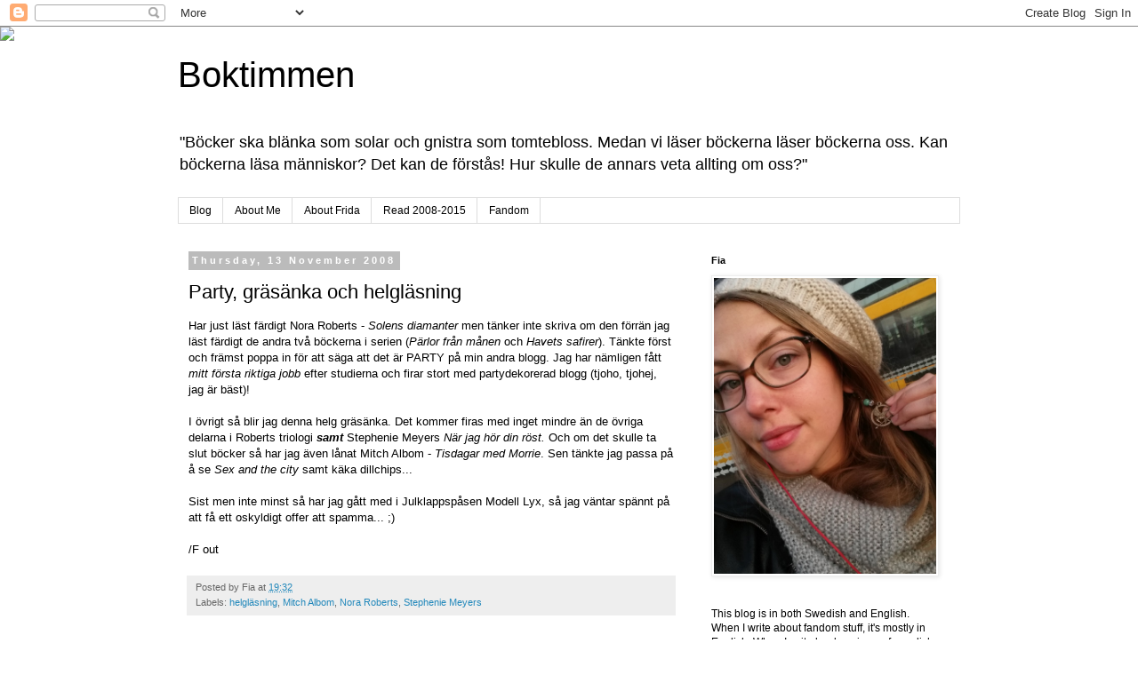

--- FILE ---
content_type: text/html; charset=UTF-8
request_url: http://boktimmen.blogspot.com/2008/11/party-grsnka-och-helglsning.html
body_size: 19949
content:
<!DOCTYPE html>
<html class='v2' dir='ltr' lang='en-GB'>
<head>
<link href='https://www.blogger.com/static/v1/widgets/335934321-css_bundle_v2.css' rel='stylesheet' type='text/css'/>
<meta content='width=1100' name='viewport'/>
<meta content='text/html; charset=UTF-8' http-equiv='Content-Type'/>
<meta content='blogger' name='generator'/>
<link href='http://boktimmen.blogspot.com/favicon.ico' rel='icon' type='image/x-icon'/>
<link href='http://boktimmen.blogspot.com/2008/11/party-grsnka-och-helglsning.html' rel='canonical'/>
<link rel="alternate" type="application/atom+xml" title="Boktimmen - Atom" href="http://boktimmen.blogspot.com/feeds/posts/default" />
<link rel="alternate" type="application/rss+xml" title="Boktimmen - RSS" href="http://boktimmen.blogspot.com/feeds/posts/default?alt=rss" />
<link rel="service.post" type="application/atom+xml" title="Boktimmen - Atom" href="https://www.blogger.com/feeds/5534684057165050764/posts/default" />

<link rel="alternate" type="application/atom+xml" title="Boktimmen - Atom" href="http://boktimmen.blogspot.com/feeds/1438310858627024238/comments/default" />
<!--Can't find substitution for tag [blog.ieCssRetrofitLinks]-->
<meta content='http://boktimmen.blogspot.com/2008/11/party-grsnka-och-helglsning.html' property='og:url'/>
<meta content='Party, gräsänka och helgläsning' property='og:title'/>
<meta content='Har just läst färdigt Nora Roberts - Solens diamanter  men tänker inte skriva om den förrän jag läst färdigt de andra två böckerna i serien ...' property='og:description'/>
<title>Boktimmen: Party, gräsänka och helgläsning</title>
<style id='page-skin-1' type='text/css'><!--
/*
-----------------------------------------------
Blogger Template Style
Name:     Simple
Designer: Blogger
URL:      www.blogger.com
----------------------------------------------- */
/* Content
----------------------------------------------- */
body {
font: normal normal 12px 'Trebuchet MS', Trebuchet, Verdana, sans-serif;
color: #000000;
background: #ffffff none repeat scroll top left;
padding: 0 0 0 0;
}
html body .region-inner {
min-width: 0;
max-width: 100%;
width: auto;
}
h2 {
font-size: 22px;
}
a:link {
text-decoration:none;
color: #2288bb;
}
a:visited {
text-decoration:none;
color: #888888;
}
a:hover {
text-decoration:underline;
color: #33aaff;
}
.body-fauxcolumn-outer .fauxcolumn-inner {
background: transparent none repeat scroll top left;
_background-image: none;
}
.body-fauxcolumn-outer .cap-top {
position: absolute;
z-index: 1;
height: 400px;
width: 100%;
}
.body-fauxcolumn-outer .cap-top .cap-left {
width: 100%;
background: transparent none repeat-x scroll top left;
_background-image: none;
}
.content-outer {
-moz-box-shadow: 0 0 0 rgba(0, 0, 0, .15);
-webkit-box-shadow: 0 0 0 rgba(0, 0, 0, .15);
-goog-ms-box-shadow: 0 0 0 #333333;
box-shadow: 0 0 0 rgba(0, 0, 0, .15);
margin-bottom: 1px;
}
.content-inner {
padding: 10px 40px;
}
.content-inner {
background-color: #ffffff;
}
/* Header
----------------------------------------------- */
.header-outer {
background: transparent none repeat-x scroll 0 -400px;
_background-image: none;
}
.Header h1 {
font: normal normal 40px 'Trebuchet MS',Trebuchet,Verdana,sans-serif;
color: #000000;
text-shadow: 0 0 0 rgba(0, 0, 0, .2);
}
.Header h1 a {
color: #000000;
}
.Header .description {
font-size: 18px;
color: #000000;
}
.header-inner .Header .titlewrapper {
padding: 22px 0;
}
.header-inner .Header .descriptionwrapper {
padding: 0 0;
}
/* Tabs
----------------------------------------------- */
.tabs-inner .section:first-child {
border-top: 0 solid #dddddd;
}
.tabs-inner .section:first-child ul {
margin-top: -1px;
border-top: 1px solid #dddddd;
border-left: 1px solid #dddddd;
border-right: 1px solid #dddddd;
}
.tabs-inner .widget ul {
background: transparent none repeat-x scroll 0 -800px;
_background-image: none;
border-bottom: 1px solid #dddddd;
margin-top: 0;
margin-left: -30px;
margin-right: -30px;
}
.tabs-inner .widget li a {
display: inline-block;
padding: .6em 1em;
font: normal normal 12px 'Trebuchet MS', Trebuchet, Verdana, sans-serif;
color: #000000;
border-left: 1px solid #ffffff;
border-right: 1px solid #dddddd;
}
.tabs-inner .widget li:first-child a {
border-left: none;
}
.tabs-inner .widget li.selected a, .tabs-inner .widget li a:hover {
color: #000000;
background-color: #eeeeee;
text-decoration: none;
}
/* Columns
----------------------------------------------- */
.main-outer {
border-top: 0 solid transparent;
}
.fauxcolumn-left-outer .fauxcolumn-inner {
border-right: 1px solid transparent;
}
.fauxcolumn-right-outer .fauxcolumn-inner {
border-left: 1px solid transparent;
}
/* Headings
----------------------------------------------- */
div.widget > h2,
div.widget h2.title {
margin: 0 0 1em 0;
font: normal bold 11px 'Trebuchet MS',Trebuchet,Verdana,sans-serif;
color: #000000;
}
/* Widgets
----------------------------------------------- */
.widget .zippy {
color: #999999;
text-shadow: 2px 2px 1px rgba(0, 0, 0, .1);
}
.widget .popular-posts ul {
list-style: none;
}
/* Posts
----------------------------------------------- */
h2.date-header {
font: normal bold 11px Arial, Tahoma, Helvetica, FreeSans, sans-serif;
}
.date-header span {
background-color: #bbbbbb;
color: #ffffff;
padding: 0.4em;
letter-spacing: 3px;
margin: inherit;
}
.main-inner {
padding-top: 35px;
padding-bottom: 65px;
}
.main-inner .column-center-inner {
padding: 0 0;
}
.main-inner .column-center-inner .section {
margin: 0 1em;
}
.post {
margin: 0 0 45px 0;
}
h3.post-title, .comments h4 {
font: normal normal 22px 'Trebuchet MS',Trebuchet,Verdana,sans-serif;
margin: .75em 0 0;
}
.post-body {
font-size: 110%;
line-height: 1.4;
position: relative;
}
.post-body img, .post-body .tr-caption-container, .Profile img, .Image img,
.BlogList .item-thumbnail img {
padding: 2px;
background: #ffffff;
border: 1px solid #eeeeee;
-moz-box-shadow: 1px 1px 5px rgba(0, 0, 0, .1);
-webkit-box-shadow: 1px 1px 5px rgba(0, 0, 0, .1);
box-shadow: 1px 1px 5px rgba(0, 0, 0, .1);
}
.post-body img, .post-body .tr-caption-container {
padding: 5px;
}
.post-body .tr-caption-container {
color: #000000;
}
.post-body .tr-caption-container img {
padding: 0;
background: transparent;
border: none;
-moz-box-shadow: 0 0 0 rgba(0, 0, 0, .1);
-webkit-box-shadow: 0 0 0 rgba(0, 0, 0, .1);
box-shadow: 0 0 0 rgba(0, 0, 0, .1);
}
.post-header {
margin: 0 0 1.5em;
line-height: 1.6;
font-size: 90%;
}
.post-footer {
margin: 20px -2px 0;
padding: 5px 10px;
color: #666666;
background-color: #eeeeee;
border-bottom: 1px solid #eeeeee;
line-height: 1.6;
font-size: 90%;
}
#comments .comment-author {
padding-top: 1.5em;
border-top: 1px solid transparent;
background-position: 0 1.5em;
}
#comments .comment-author:first-child {
padding-top: 0;
border-top: none;
}
.avatar-image-container {
margin: .2em 0 0;
}
#comments .avatar-image-container img {
border: 1px solid #eeeeee;
}
/* Comments
----------------------------------------------- */
.comments .comments-content .icon.blog-author {
background-repeat: no-repeat;
background-image: url([data-uri]);
}
.comments .comments-content .loadmore a {
border-top: 1px solid #999999;
border-bottom: 1px solid #999999;
}
.comments .comment-thread.inline-thread {
background-color: #eeeeee;
}
.comments .continue {
border-top: 2px solid #999999;
}
/* Accents
---------------------------------------------- */
.section-columns td.columns-cell {
border-left: 1px solid transparent;
}
.blog-pager {
background: transparent url(//www.blogblog.com/1kt/simple/paging_dot.png) repeat-x scroll top center;
}
.blog-pager-older-link, .home-link,
.blog-pager-newer-link {
background-color: #ffffff;
padding: 5px;
}
.footer-outer {
border-top: 1px dashed #bbbbbb;
}
/* Mobile
----------------------------------------------- */
body.mobile  {
background-size: auto;
}
.mobile .body-fauxcolumn-outer {
background: transparent none repeat scroll top left;
}
.mobile .body-fauxcolumn-outer .cap-top {
background-size: 100% auto;
}
.mobile .content-outer {
-webkit-box-shadow: 0 0 3px rgba(0, 0, 0, .15);
box-shadow: 0 0 3px rgba(0, 0, 0, .15);
}
.mobile .tabs-inner .widget ul {
margin-left: 0;
margin-right: 0;
}
.mobile .post {
margin: 0;
}
.mobile .main-inner .column-center-inner .section {
margin: 0;
}
.mobile .date-header span {
padding: 0.1em 10px;
margin: 0 -10px;
}
.mobile h3.post-title {
margin: 0;
}
.mobile .blog-pager {
background: transparent none no-repeat scroll top center;
}
.mobile .footer-outer {
border-top: none;
}
.mobile .main-inner, .mobile .footer-inner {
background-color: #ffffff;
}
.mobile-index-contents {
color: #000000;
}
.mobile-link-button {
background-color: #2288bb;
}
.mobile-link-button a:link, .mobile-link-button a:visited {
color: #ffffff;
}
.mobile .tabs-inner .section:first-child {
border-top: none;
}
.mobile .tabs-inner .PageList .widget-content {
background-color: #eeeeee;
color: #000000;
border-top: 1px solid #dddddd;
border-bottom: 1px solid #dddddd;
}
.mobile .tabs-inner .PageList .widget-content .pagelist-arrow {
border-left: 1px solid #dddddd;
}

--></style>
<style id='template-skin-1' type='text/css'><!--
body {
min-width: 960px;
}
.content-outer, .content-fauxcolumn-outer, .region-inner {
min-width: 960px;
max-width: 960px;
_width: 960px;
}
.main-inner .columns {
padding-left: 0;
padding-right: 310px;
}
.main-inner .fauxcolumn-center-outer {
left: 0;
right: 310px;
/* IE6 does not respect left and right together */
_width: expression(this.parentNode.offsetWidth -
parseInt("0") -
parseInt("310px") + 'px');
}
.main-inner .fauxcolumn-left-outer {
width: 0;
}
.main-inner .fauxcolumn-right-outer {
width: 310px;
}
.main-inner .column-left-outer {
width: 0;
right: 100%;
margin-left: -0;
}
.main-inner .column-right-outer {
width: 310px;
margin-right: -310px;
}
#layout {
min-width: 0;
}
#layout .content-outer {
min-width: 0;
width: 800px;
}
#layout .region-inner {
min-width: 0;
width: auto;
}
body#layout div.add_widget {
padding: 8px;
}
body#layout div.add_widget a {
margin-left: 32px;
}
--></style>
<link href='https://www.blogger.com/dyn-css/authorization.css?targetBlogID=5534684057165050764&amp;zx=df22d104-3bcd-44e1-a122-7b3f9cfcabdc' media='none' onload='if(media!=&#39;all&#39;)media=&#39;all&#39;' rel='stylesheet'/><noscript><link href='https://www.blogger.com/dyn-css/authorization.css?targetBlogID=5534684057165050764&amp;zx=df22d104-3bcd-44e1-a122-7b3f9cfcabdc' rel='stylesheet'/></noscript>
<meta name='google-adsense-platform-account' content='ca-host-pub-1556223355139109'/>
<meta name='google-adsense-platform-domain' content='blogspot.com'/>

</head>
<body class='loading variant-simplysimple'>
<div class='navbar section' id='navbar' name='Navbar'><div class='widget Navbar' data-version='1' id='Navbar1'><script type="text/javascript">
    function setAttributeOnload(object, attribute, val) {
      if(window.addEventListener) {
        window.addEventListener('load',
          function(){ object[attribute] = val; }, false);
      } else {
        window.attachEvent('onload', function(){ object[attribute] = val; });
      }
    }
  </script>
<div id="navbar-iframe-container"></div>
<script type="text/javascript" src="https://apis.google.com/js/platform.js"></script>
<script type="text/javascript">
      gapi.load("gapi.iframes:gapi.iframes.style.bubble", function() {
        if (gapi.iframes && gapi.iframes.getContext) {
          gapi.iframes.getContext().openChild({
              url: 'https://www.blogger.com/navbar/5534684057165050764?po\x3d1438310858627024238\x26origin\x3dhttp://boktimmen.blogspot.com',
              where: document.getElementById("navbar-iframe-container"),
              id: "navbar-iframe"
          });
        }
      });
    </script><script type="text/javascript">
(function() {
var script = document.createElement('script');
script.type = 'text/javascript';
script.src = '//pagead2.googlesyndication.com/pagead/js/google_top_exp.js';
var head = document.getElementsByTagName('head')[0];
if (head) {
head.appendChild(script);
}})();
</script>
</div></div>
<div class='body-fauxcolumns'>
<div class='fauxcolumn-outer body-fauxcolumn-outer'>
<div class='cap-top'>
<div class='cap-left'></div>
<div class='cap-right'></div>
</div>
<div class='fauxborder-left'>
<div class='fauxborder-right'></div>
<div class='fauxcolumn-inner'>
</div>
</div>
<div class='cap-bottom'>
<div class='cap-left'></div>
<div class='cap-right'></div>
</div>
</div>
</div>
<div class='content'>
<div class='content-fauxcolumns'>
<div class='fauxcolumn-outer content-fauxcolumn-outer'>
<div class='cap-top'>
<div class='cap-left'></div>
<div class='cap-right'></div>
</div>
<div class='fauxborder-left'>
<div class='fauxborder-right'></div>
<div class='fauxcolumn-inner'>
</div>
</div>
<div class='cap-bottom'>
<div class='cap-left'></div>
<div class='cap-right'></div>
</div>
</div>
</div>
<div class='content-outer'>
<div class='content-cap-top cap-top'>
<div class='cap-left'></div>
<div class='cap-right'></div>
</div>
<div class='fauxborder-left content-fauxborder-left'>
<div class='fauxborder-right content-fauxborder-right'></div>
<div class='content-inner'>
<header>
<div class='header-outer'>
<div class='header-cap-top cap-top'>
<div class='cap-left'></div>
<div class='cap-right'></div>
</div>
<div class='fauxborder-left header-fauxborder-left'>
<div class='fauxborder-right header-fauxborder-right'></div>
<div class='region-inner header-inner'>
<div class='header section' id='header' name='Header'><div class='widget Header' data-version='1' id='Header1'>
<div id='header-inner'>
<div class='titlewrapper'>
<h1 class='title'>
<a href='http://boktimmen.blogspot.com/'>
Boktimmen
</a>
</h1>
</div>
<div class='descriptionwrapper'>
<p class='description'><span>"Böcker ska blänka som solar
och gnistra som tomtebloss.
Medan vi läser böckerna
läser böckerna oss.

Kan böckerna läsa människor?
Det kan de förstås!
Hur skulle de annars veta
allting om oss?"</span></p>
</div>
</div>
</div></div>
</div>
</div>
<div class='header-cap-bottom cap-bottom'>
<div class='cap-left'></div>
<div class='cap-right'></div>
</div>
</div>
</header>
<div class='tabs-outer'>
<div class='tabs-cap-top cap-top'>
<div class='cap-left'></div>
<div class='cap-right'></div>
</div>
<div class='fauxborder-left tabs-fauxborder-left'>
<div class='fauxborder-right tabs-fauxborder-right'></div>
<div class='region-inner tabs-inner'>
<div class='tabs section' id='crosscol' name='Cross-column'><div class='widget PageList' data-version='1' id='PageList2'>
<div class='widget-content'>
<ul>
<li>
<a href='http://boktimmen.blogspot.com/'>Blog</a>
</li>
<li>
<a href='http://boktimmen.blogspot.com/p/about-me.html'>About Me</a>
</li>
<li>
<a href='http://boktimmen.blogspot.com/p/about-farraw.html'>About Frida</a>
</li>
<li>
<a href='http://boktimmen.blogspot.com/p/last-2013.html'>Read 2008-2015</a>
</li>
<li>
<a href='http://boktimmen.blogspot.com/p/fandom.html'>Fandom</a>
</li>
</ul>
<div class='clear'></div>
</div>
</div></div>
<div class='tabs no-items section' id='crosscol-overflow' name='Cross-Column 2'></div>
</div>
</div>
<div class='tabs-cap-bottom cap-bottom'>
<div class='cap-left'></div>
<div class='cap-right'></div>
</div>
</div>
<div class='main-outer'>
<div class='main-cap-top cap-top'>
<div class='cap-left'></div>
<div class='cap-right'></div>
</div>
<div class='fauxborder-left main-fauxborder-left'>
<div class='fauxborder-right main-fauxborder-right'></div>
<div class='region-inner main-inner'>
<div class='columns fauxcolumns'>
<div class='fauxcolumn-outer fauxcolumn-center-outer'>
<div class='cap-top'>
<div class='cap-left'></div>
<div class='cap-right'></div>
</div>
<div class='fauxborder-left'>
<div class='fauxborder-right'></div>
<div class='fauxcolumn-inner'>
</div>
</div>
<div class='cap-bottom'>
<div class='cap-left'></div>
<div class='cap-right'></div>
</div>
</div>
<div class='fauxcolumn-outer fauxcolumn-left-outer'>
<div class='cap-top'>
<div class='cap-left'></div>
<div class='cap-right'></div>
</div>
<div class='fauxborder-left'>
<div class='fauxborder-right'></div>
<div class='fauxcolumn-inner'>
</div>
</div>
<div class='cap-bottom'>
<div class='cap-left'></div>
<div class='cap-right'></div>
</div>
</div>
<div class='fauxcolumn-outer fauxcolumn-right-outer'>
<div class='cap-top'>
<div class='cap-left'></div>
<div class='cap-right'></div>
</div>
<div class='fauxborder-left'>
<div class='fauxborder-right'></div>
<div class='fauxcolumn-inner'>
</div>
</div>
<div class='cap-bottom'>
<div class='cap-left'></div>
<div class='cap-right'></div>
</div>
</div>
<!-- corrects IE6 width calculation -->
<div class='columns-inner'>
<div class='column-center-outer'>
<div class='column-center-inner'>
<div class='main section' id='main' name='Main'><div class='widget Blog' data-version='1' id='Blog1'>
<div class='blog-posts hfeed'>

          <div class="date-outer">
        
<h2 class='date-header'><span>Thursday, 13 November 2008</span></h2>

          <div class="date-posts">
        
<div class='post-outer'>
<div class='post hentry uncustomized-post-template' itemprop='blogPost' itemscope='itemscope' itemtype='http://schema.org/BlogPosting'>
<meta content='5534684057165050764' itemprop='blogId'/>
<meta content='1438310858627024238' itemprop='postId'/>
<a name='1438310858627024238'></a>
<h3 class='post-title entry-title' itemprop='name'>
Party, gräsänka och helgläsning
</h3>
<div class='post-header'>
<div class='post-header-line-1'></div>
</div>
<div class='post-body entry-content' id='post-body-1438310858627024238' itemprop='description articleBody'>
Har just läst färdigt Nora Roberts - <em>Solens diamanter</em> men tänker inte skriva om den förrän jag läst färdigt de andra två böckerna i serien (<em>Pärlor från månen</em> och <em>Havets safirer</em>). Tänkte först och främst poppa in för att säga att det är PARTY på min andra blogg. Jag har nämligen fått <em>mitt första riktiga jobb</em> efter studierna och firar stort med partydekorerad blogg (tjoho, tjohej, jag är bäst)!<br /><br />I övrigt så blir jag denna helg gräsänka. Det kommer firas med inget mindre än de övriga delarna i Roberts triologi <em><strong>samt</strong></em> Stephenie Meyers <em>När jag hör din röst. </em>Och om det skulle ta slut böcker så har jag även lånat Mitch Albom - <em>Tisdagar med Morrie</em>. Sen tänkte jag passa på å se <em>Sex and the city</em> samt käka dillchips...<br /><br />Sist men inte minst så har jag gått med i Julklappspåsen Modell Lyx, så jag väntar spännt på att få ett oskyldigt offer att spamma... ;)<br /><br />/F out
<div style='clear: both;'></div>
</div>
<div class='post-footer'>
<div class='post-footer-line post-footer-line-1'>
<span class='post-author vcard'>
Posted by
<span class='fn' itemprop='author' itemscope='itemscope' itemtype='http://schema.org/Person'>
<span itemprop='name'>Fia</span>
</span>
</span>
<span class='post-timestamp'>
at
<meta content='http://boktimmen.blogspot.com/2008/11/party-grsnka-och-helglsning.html' itemprop='url'/>
<a class='timestamp-link' href='http://boktimmen.blogspot.com/2008/11/party-grsnka-och-helglsning.html' rel='bookmark' title='permanent link'><abbr class='published' itemprop='datePublished' title='2008-11-13T19:32:00+01:00'>19:32</abbr></a>
</span>
<span class='post-comment-link'>
</span>
<span class='post-icons'>
<span class='item-control blog-admin pid-687148871'>
<a href='https://www.blogger.com/post-edit.g?blogID=5534684057165050764&postID=1438310858627024238&from=pencil' title='Edit Post'>
<img alt='' class='icon-action' height='18' src='https://resources.blogblog.com/img/icon18_edit_allbkg.gif' width='18'/>
</a>
</span>
</span>
<div class='post-share-buttons goog-inline-block'>
</div>
</div>
<div class='post-footer-line post-footer-line-2'>
<span class='post-labels'>
Labels:
<a href='http://boktimmen.blogspot.com/search/label/helgl%C3%A4sning' rel='tag'>helgläsning</a>,
<a href='http://boktimmen.blogspot.com/search/label/Mitch%20Albom' rel='tag'>Mitch Albom</a>,
<a href='http://boktimmen.blogspot.com/search/label/Nora%20Roberts' rel='tag'>Nora Roberts</a>,
<a href='http://boktimmen.blogspot.com/search/label/Stephenie%20Meyers' rel='tag'>Stephenie Meyers</a>
</span>
</div>
<div class='post-footer-line post-footer-line-3'>
<span class='post-location'>
</span>
</div>
</div>
</div>
<div class='comments' id='comments'>
<a name='comments'></a>
<h4>2 comments:</h4>
<div id='Blog1_comments-block-wrapper'>
<dl class='avatar-comment-indent' id='comments-block'>
<dt class='comment-author ' id='c7987424378526222721'>
<a name='c7987424378526222721'></a>
<div class="avatar-image-container vcard"><span dir="ltr"><a href="https://www.blogger.com/profile/07123437682640422831" target="" rel="nofollow" onclick="" class="avatar-hovercard" id="av-7987424378526222721-07123437682640422831"><img src="https://resources.blogblog.com/img/blank.gif" width="35" height="35" class="delayLoad" style="display: none;" longdesc="//blogger.googleusercontent.com/img/b/R29vZ2xl/AVvXsEhHqC2GMoAqvUUimz5WJCq67MoXeh3YRi5o7tizuODqmLy5Q0FWlB9ccjdaHC0PHC9OqaRcryWmnQz39eSN8xJD1M9H7vcz8pxpyZO4SP0eyZE3sW4lf4OrChUjTaAk5Q/s45-c/jag.jpg" alt="" title="Martina">

<noscript><img src="//blogger.googleusercontent.com/img/b/R29vZ2xl/AVvXsEhHqC2GMoAqvUUimz5WJCq67MoXeh3YRi5o7tizuODqmLy5Q0FWlB9ccjdaHC0PHC9OqaRcryWmnQz39eSN8xJD1M9H7vcz8pxpyZO4SP0eyZE3sW4lf4OrChUjTaAk5Q/s45-c/jag.jpg" width="35" height="35" class="photo" alt=""></noscript></a></span></div>
<a href='https://www.blogger.com/profile/07123437682640422831' rel='nofollow'>Martina</a>
said...
</dt>
<dd class='comment-body' id='Blog1_cmt-7987424378526222721'>
<p>
Tänk om vi får varandra som offer?
</p>
</dd>
<dd class='comment-footer'>
<span class='comment-timestamp'>
<a href='http://boktimmen.blogspot.com/2008/11/party-grsnka-och-helglsning.html?showComment=1226607360000#c7987424378526222721' title='comment permalink'>
13 November 2008 at 21:16
</a>
<span class='item-control blog-admin pid-1236404760'>
<a class='comment-delete' href='https://www.blogger.com/comment/delete/5534684057165050764/7987424378526222721' title='Delete Comment'>
<img src='https://resources.blogblog.com/img/icon_delete13.gif'/>
</a>
</span>
</span>
</dd>
<dt class='comment-author blog-author' id='c5927934833476462201'>
<a name='c5927934833476462201'></a>
<div class="avatar-image-container avatar-stock"><span dir="ltr"><a href="https://www.blogger.com/profile/17756592952589123601" target="" rel="nofollow" onclick="" class="avatar-hovercard" id="av-5927934833476462201-17756592952589123601"><img src="//www.blogger.com/img/blogger_logo_round_35.png" width="35" height="35" alt="" title="Fia">

</a></span></div>
<a href='https://www.blogger.com/profile/17756592952589123601' rel='nofollow'>Fia</a>
said...
</dt>
<dd class='comment-body' id='Blog1_cmt-5927934833476462201'>
<p>
Jag har också tänkt den tanken. Det skulle ändå vara rätt så roligt, och litet enklare kan jag tänka mig... =)
</p>
</dd>
<dd class='comment-footer'>
<span class='comment-timestamp'>
<a href='http://boktimmen.blogspot.com/2008/11/party-grsnka-och-helglsning.html?showComment=1226610780000#c5927934833476462201' title='comment permalink'>
13 November 2008 at 22:13
</a>
<span class='item-control blog-admin pid-687148871'>
<a class='comment-delete' href='https://www.blogger.com/comment/delete/5534684057165050764/5927934833476462201' title='Delete Comment'>
<img src='https://resources.blogblog.com/img/icon_delete13.gif'/>
</a>
</span>
</span>
</dd>
</dl>
</div>
<p class='comment-footer'>
<a href='https://www.blogger.com/comment/fullpage/post/5534684057165050764/1438310858627024238' onclick=''>Post a Comment</a>
</p>
</div>
</div>

        </div></div>
      
</div>
<div class='blog-pager' id='blog-pager'>
<span id='blog-pager-newer-link'>
<a class='blog-pager-newer-link' href='http://boktimmen.blogspot.com/2008/11/kulturfyran.html' id='Blog1_blog-pager-newer-link' title='Newer Post'>Newer Post</a>
</span>
<span id='blog-pager-older-link'>
<a class='blog-pager-older-link' href='http://boktimmen.blogspot.com/2008/11/saga-borg-jarastavens-vandring.html' id='Blog1_blog-pager-older-link' title='Older Post'>Older Post</a>
</span>
<a class='home-link' href='http://boktimmen.blogspot.com/'>Home</a>
</div>
<div class='clear'></div>
<div class='post-feeds'>
<div class='feed-links'>
Subscribe to:
<a class='feed-link' href='http://boktimmen.blogspot.com/feeds/1438310858627024238/comments/default' target='_blank' type='application/atom+xml'>Post Comments (Atom)</a>
</div>
</div>
</div></div>
</div>
</div>
<div class='column-left-outer'>
<div class='column-left-inner'>
<aside>
</aside>
</div>
</div>
<div class='column-right-outer'>
<div class='column-right-inner'>
<aside>
<div class='sidebar section' id='sidebar-right-1'><div class='widget Image' data-version='1' id='Image1'>
<h2>Fia</h2>
<div class='widget-content'>
<img alt='Fia' height='333' id='Image1_img' src='https://blogger.googleusercontent.com/img/b/R29vZ2xl/AVvXsEgipuvjdkikJnnB3tbf6Cc58k5Y6Zib7OqdoxI2fAO-qoHklgZ6AiyBxXGoV4Ll5eLWZ-h6fzpw131U3sy3uINJC8b75rVSDjPzwuUXBKFXFK048YU_FxAl1s14eeDzQS8qiTvgAakWsMw/s1600-r/2015-11-19+08.36.12.jpg' width='250'/>
<br/>
</div>
<div class='clear'></div>
</div><div class='widget Text' data-version='1' id='Text1'>
<div class='widget-content'>
This blog is in both Swedish and English. When I write about fandom stuff, it's mostly in English. When I write book reviews of swedish books, it's mostly in swedish. If you want to have something translated to you, just ask me! :) <br /><br />Sometimes when inspiration calls, my friend Frida blogs here too.  <br /><br />Also, I mostly read science fiction, fantasy and classics. I usually don't want any books for free to review. Feel free to ask though!<div><br /></div><div>Boktimmen[at]hotmail[dot]com.</div>
</div>
<div class='clear'></div>
</div><div class='widget TextList' data-version='1' id='TextList1'>
<h2>Latest reads</h2>
<div class='widget-content'>
<ul>
<li>Ann-Christin Gramming - Köp inte den här boken!</li>
<li>Martha Wells - All Systems Red</li>
<li>Maggie Stiefvater - The Raven King</li>
<li>Maggie Stiefvater - Blue Lily, Lily Blue</li>
<li>Maggie Stiefvater - The Dream Thieves</li>
</ul>
<div class='clear'></div>
</div>
</div><div class='widget Profile' data-version='1' id='Profile1'>
<h2>Contributors</h2>
<div class='widget-content'>
<ul>
<li><a class='profile-name-link g-profile' href='https://www.blogger.com/profile/14341686205195661282' style='background-image: url(//www.blogger.com/img/logo-16.png);'>Farraw</a></li>
<li><a class='profile-name-link g-profile' href='https://www.blogger.com/profile/17756592952589123601' style='background-image: url(//www.blogger.com/img/logo-16.png);'>Fia</a></li>
</ul>
<div class='clear'></div>
</div>
</div><div class='widget Image' data-version='1' id='Image2'>
<h2>Aska</h2>
<div class='widget-content'>
<img alt='Aska' height='150' id='Image2_img' src='https://blogger.googleusercontent.com/img/b/R29vZ2xl/AVvXsEhdggk2rwmZwXIRLh3Vi7tplcxbxhJaprLDMSpAXyWiAcpQ1_nCYTBV5oulkWsx95qjdTnCU4xBe9fld-DNswaMDry0zLgU-G6oUNjuc6z4SX02o0tUZxuTS90JAmIoFbLziKNvB4dVf-A/s150/aska2stå.JPG' width='144'/>
<br/>
</div>
<div class='clear'></div>
</div><div class='widget Image' data-version='1' id='Image3'>
<h2>Sota</h2>
<div class='widget-content'>
<img alt='Sota' height='113' id='Image3_img' src='https://blogger.googleusercontent.com/img/b/R29vZ2xl/AVvXsEiC1qxf1lagxV11_LBhg23Qr_FgkpEUXXSorAOVWokdnGdjKSSU_JtOndakrqpotGOTj9TKmdeHO5HkG-NCbBTjr-K7Rqze3gyW3lE-OytzD6aad72-2w75fRsrQc-gj_1VYSxLCSo50G0/s150/grönögdamonstret.jpg' width='150'/>
<br/>
</div>
<div class='clear'></div>
</div><div class='widget BlogArchive' data-version='1' id='BlogArchive1'>
<h2>Blog Archive</h2>
<div class='widget-content'>
<div id='ArchiveList'>
<div id='BlogArchive1_ArchiveList'>
<ul class='hierarchy'>
<li class='archivedate collapsed'>
<a class='toggle' href='javascript:void(0)'>
<span class='zippy'>

        &#9658;&#160;
      
</span>
</a>
<a class='post-count-link' href='http://boktimmen.blogspot.com/2018/'>
2018
</a>
<span class='post-count' dir='ltr'>(4)</span>
<ul class='hierarchy'>
<li class='archivedate collapsed'>
<a class='toggle' href='javascript:void(0)'>
<span class='zippy'>

        &#9658;&#160;
      
</span>
</a>
<a class='post-count-link' href='http://boktimmen.blogspot.com/2018/06/'>
June
</a>
<span class='post-count' dir='ltr'>(1)</span>
</li>
</ul>
<ul class='hierarchy'>
<li class='archivedate collapsed'>
<a class='toggle' href='javascript:void(0)'>
<span class='zippy'>

        &#9658;&#160;
      
</span>
</a>
<a class='post-count-link' href='http://boktimmen.blogspot.com/2018/02/'>
February
</a>
<span class='post-count' dir='ltr'>(1)</span>
</li>
</ul>
<ul class='hierarchy'>
<li class='archivedate collapsed'>
<a class='toggle' href='javascript:void(0)'>
<span class='zippy'>

        &#9658;&#160;
      
</span>
</a>
<a class='post-count-link' href='http://boktimmen.blogspot.com/2018/01/'>
January
</a>
<span class='post-count' dir='ltr'>(2)</span>
</li>
</ul>
</li>
</ul>
<ul class='hierarchy'>
<li class='archivedate collapsed'>
<a class='toggle' href='javascript:void(0)'>
<span class='zippy'>

        &#9658;&#160;
      
</span>
</a>
<a class='post-count-link' href='http://boktimmen.blogspot.com/2017/'>
2017
</a>
<span class='post-count' dir='ltr'>(5)</span>
<ul class='hierarchy'>
<li class='archivedate collapsed'>
<a class='toggle' href='javascript:void(0)'>
<span class='zippy'>

        &#9658;&#160;
      
</span>
</a>
<a class='post-count-link' href='http://boktimmen.blogspot.com/2017/12/'>
December
</a>
<span class='post-count' dir='ltr'>(1)</span>
</li>
</ul>
<ul class='hierarchy'>
<li class='archivedate collapsed'>
<a class='toggle' href='javascript:void(0)'>
<span class='zippy'>

        &#9658;&#160;
      
</span>
</a>
<a class='post-count-link' href='http://boktimmen.blogspot.com/2017/08/'>
August
</a>
<span class='post-count' dir='ltr'>(2)</span>
</li>
</ul>
<ul class='hierarchy'>
<li class='archivedate collapsed'>
<a class='toggle' href='javascript:void(0)'>
<span class='zippy'>

        &#9658;&#160;
      
</span>
</a>
<a class='post-count-link' href='http://boktimmen.blogspot.com/2017/01/'>
January
</a>
<span class='post-count' dir='ltr'>(2)</span>
</li>
</ul>
</li>
</ul>
<ul class='hierarchy'>
<li class='archivedate collapsed'>
<a class='toggle' href='javascript:void(0)'>
<span class='zippy'>

        &#9658;&#160;
      
</span>
</a>
<a class='post-count-link' href='http://boktimmen.blogspot.com/2016/'>
2016
</a>
<span class='post-count' dir='ltr'>(12)</span>
<ul class='hierarchy'>
<li class='archivedate collapsed'>
<a class='toggle' href='javascript:void(0)'>
<span class='zippy'>

        &#9658;&#160;
      
</span>
</a>
<a class='post-count-link' href='http://boktimmen.blogspot.com/2016/06/'>
June
</a>
<span class='post-count' dir='ltr'>(3)</span>
</li>
</ul>
<ul class='hierarchy'>
<li class='archivedate collapsed'>
<a class='toggle' href='javascript:void(0)'>
<span class='zippy'>

        &#9658;&#160;
      
</span>
</a>
<a class='post-count-link' href='http://boktimmen.blogspot.com/2016/05/'>
May
</a>
<span class='post-count' dir='ltr'>(2)</span>
</li>
</ul>
<ul class='hierarchy'>
<li class='archivedate collapsed'>
<a class='toggle' href='javascript:void(0)'>
<span class='zippy'>

        &#9658;&#160;
      
</span>
</a>
<a class='post-count-link' href='http://boktimmen.blogspot.com/2016/04/'>
April
</a>
<span class='post-count' dir='ltr'>(2)</span>
</li>
</ul>
<ul class='hierarchy'>
<li class='archivedate collapsed'>
<a class='toggle' href='javascript:void(0)'>
<span class='zippy'>

        &#9658;&#160;
      
</span>
</a>
<a class='post-count-link' href='http://boktimmen.blogspot.com/2016/03/'>
March
</a>
<span class='post-count' dir='ltr'>(2)</span>
</li>
</ul>
<ul class='hierarchy'>
<li class='archivedate collapsed'>
<a class='toggle' href='javascript:void(0)'>
<span class='zippy'>

        &#9658;&#160;
      
</span>
</a>
<a class='post-count-link' href='http://boktimmen.blogspot.com/2016/02/'>
February
</a>
<span class='post-count' dir='ltr'>(1)</span>
</li>
</ul>
<ul class='hierarchy'>
<li class='archivedate collapsed'>
<a class='toggle' href='javascript:void(0)'>
<span class='zippy'>

        &#9658;&#160;
      
</span>
</a>
<a class='post-count-link' href='http://boktimmen.blogspot.com/2016/01/'>
January
</a>
<span class='post-count' dir='ltr'>(2)</span>
</li>
</ul>
</li>
</ul>
<ul class='hierarchy'>
<li class='archivedate collapsed'>
<a class='toggle' href='javascript:void(0)'>
<span class='zippy'>

        &#9658;&#160;
      
</span>
</a>
<a class='post-count-link' href='http://boktimmen.blogspot.com/2015/'>
2015
</a>
<span class='post-count' dir='ltr'>(20)</span>
<ul class='hierarchy'>
<li class='archivedate collapsed'>
<a class='toggle' href='javascript:void(0)'>
<span class='zippy'>

        &#9658;&#160;
      
</span>
</a>
<a class='post-count-link' href='http://boktimmen.blogspot.com/2015/11/'>
November
</a>
<span class='post-count' dir='ltr'>(1)</span>
</li>
</ul>
<ul class='hierarchy'>
<li class='archivedate collapsed'>
<a class='toggle' href='javascript:void(0)'>
<span class='zippy'>

        &#9658;&#160;
      
</span>
</a>
<a class='post-count-link' href='http://boktimmen.blogspot.com/2015/10/'>
October
</a>
<span class='post-count' dir='ltr'>(2)</span>
</li>
</ul>
<ul class='hierarchy'>
<li class='archivedate collapsed'>
<a class='toggle' href='javascript:void(0)'>
<span class='zippy'>

        &#9658;&#160;
      
</span>
</a>
<a class='post-count-link' href='http://boktimmen.blogspot.com/2015/09/'>
September
</a>
<span class='post-count' dir='ltr'>(4)</span>
</li>
</ul>
<ul class='hierarchy'>
<li class='archivedate collapsed'>
<a class='toggle' href='javascript:void(0)'>
<span class='zippy'>

        &#9658;&#160;
      
</span>
</a>
<a class='post-count-link' href='http://boktimmen.blogspot.com/2015/08/'>
August
</a>
<span class='post-count' dir='ltr'>(1)</span>
</li>
</ul>
<ul class='hierarchy'>
<li class='archivedate collapsed'>
<a class='toggle' href='javascript:void(0)'>
<span class='zippy'>

        &#9658;&#160;
      
</span>
</a>
<a class='post-count-link' href='http://boktimmen.blogspot.com/2015/07/'>
July
</a>
<span class='post-count' dir='ltr'>(3)</span>
</li>
</ul>
<ul class='hierarchy'>
<li class='archivedate collapsed'>
<a class='toggle' href='javascript:void(0)'>
<span class='zippy'>

        &#9658;&#160;
      
</span>
</a>
<a class='post-count-link' href='http://boktimmen.blogspot.com/2015/06/'>
June
</a>
<span class='post-count' dir='ltr'>(5)</span>
</li>
</ul>
<ul class='hierarchy'>
<li class='archivedate collapsed'>
<a class='toggle' href='javascript:void(0)'>
<span class='zippy'>

        &#9658;&#160;
      
</span>
</a>
<a class='post-count-link' href='http://boktimmen.blogspot.com/2015/05/'>
May
</a>
<span class='post-count' dir='ltr'>(3)</span>
</li>
</ul>
<ul class='hierarchy'>
<li class='archivedate collapsed'>
<a class='toggle' href='javascript:void(0)'>
<span class='zippy'>

        &#9658;&#160;
      
</span>
</a>
<a class='post-count-link' href='http://boktimmen.blogspot.com/2015/04/'>
April
</a>
<span class='post-count' dir='ltr'>(1)</span>
</li>
</ul>
</li>
</ul>
<ul class='hierarchy'>
<li class='archivedate collapsed'>
<a class='toggle' href='javascript:void(0)'>
<span class='zippy'>

        &#9658;&#160;
      
</span>
</a>
<a class='post-count-link' href='http://boktimmen.blogspot.com/2014/'>
2014
</a>
<span class='post-count' dir='ltr'>(79)</span>
<ul class='hierarchy'>
<li class='archivedate collapsed'>
<a class='toggle' href='javascript:void(0)'>
<span class='zippy'>

        &#9658;&#160;
      
</span>
</a>
<a class='post-count-link' href='http://boktimmen.blogspot.com/2014/10/'>
October
</a>
<span class='post-count' dir='ltr'>(1)</span>
</li>
</ul>
<ul class='hierarchy'>
<li class='archivedate collapsed'>
<a class='toggle' href='javascript:void(0)'>
<span class='zippy'>

        &#9658;&#160;
      
</span>
</a>
<a class='post-count-link' href='http://boktimmen.blogspot.com/2014/09/'>
September
</a>
<span class='post-count' dir='ltr'>(1)</span>
</li>
</ul>
<ul class='hierarchy'>
<li class='archivedate collapsed'>
<a class='toggle' href='javascript:void(0)'>
<span class='zippy'>

        &#9658;&#160;
      
</span>
</a>
<a class='post-count-link' href='http://boktimmen.blogspot.com/2014/08/'>
August
</a>
<span class='post-count' dir='ltr'>(3)</span>
</li>
</ul>
<ul class='hierarchy'>
<li class='archivedate collapsed'>
<a class='toggle' href='javascript:void(0)'>
<span class='zippy'>

        &#9658;&#160;
      
</span>
</a>
<a class='post-count-link' href='http://boktimmen.blogspot.com/2014/07/'>
July
</a>
<span class='post-count' dir='ltr'>(9)</span>
</li>
</ul>
<ul class='hierarchy'>
<li class='archivedate collapsed'>
<a class='toggle' href='javascript:void(0)'>
<span class='zippy'>

        &#9658;&#160;
      
</span>
</a>
<a class='post-count-link' href='http://boktimmen.blogspot.com/2014/06/'>
June
</a>
<span class='post-count' dir='ltr'>(7)</span>
</li>
</ul>
<ul class='hierarchy'>
<li class='archivedate collapsed'>
<a class='toggle' href='javascript:void(0)'>
<span class='zippy'>

        &#9658;&#160;
      
</span>
</a>
<a class='post-count-link' href='http://boktimmen.blogspot.com/2014/05/'>
May
</a>
<span class='post-count' dir='ltr'>(7)</span>
</li>
</ul>
<ul class='hierarchy'>
<li class='archivedate collapsed'>
<a class='toggle' href='javascript:void(0)'>
<span class='zippy'>

        &#9658;&#160;
      
</span>
</a>
<a class='post-count-link' href='http://boktimmen.blogspot.com/2014/04/'>
April
</a>
<span class='post-count' dir='ltr'>(10)</span>
</li>
</ul>
<ul class='hierarchy'>
<li class='archivedate collapsed'>
<a class='toggle' href='javascript:void(0)'>
<span class='zippy'>

        &#9658;&#160;
      
</span>
</a>
<a class='post-count-link' href='http://boktimmen.blogspot.com/2014/03/'>
March
</a>
<span class='post-count' dir='ltr'>(37)</span>
</li>
</ul>
<ul class='hierarchy'>
<li class='archivedate collapsed'>
<a class='toggle' href='javascript:void(0)'>
<span class='zippy'>

        &#9658;&#160;
      
</span>
</a>
<a class='post-count-link' href='http://boktimmen.blogspot.com/2014/02/'>
February
</a>
<span class='post-count' dir='ltr'>(1)</span>
</li>
</ul>
<ul class='hierarchy'>
<li class='archivedate collapsed'>
<a class='toggle' href='javascript:void(0)'>
<span class='zippy'>

        &#9658;&#160;
      
</span>
</a>
<a class='post-count-link' href='http://boktimmen.blogspot.com/2014/01/'>
January
</a>
<span class='post-count' dir='ltr'>(3)</span>
</li>
</ul>
</li>
</ul>
<ul class='hierarchy'>
<li class='archivedate collapsed'>
<a class='toggle' href='javascript:void(0)'>
<span class='zippy'>

        &#9658;&#160;
      
</span>
</a>
<a class='post-count-link' href='http://boktimmen.blogspot.com/2013/'>
2013
</a>
<span class='post-count' dir='ltr'>(26)</span>
<ul class='hierarchy'>
<li class='archivedate collapsed'>
<a class='toggle' href='javascript:void(0)'>
<span class='zippy'>

        &#9658;&#160;
      
</span>
</a>
<a class='post-count-link' href='http://boktimmen.blogspot.com/2013/12/'>
December
</a>
<span class='post-count' dir='ltr'>(5)</span>
</li>
</ul>
<ul class='hierarchy'>
<li class='archivedate collapsed'>
<a class='toggle' href='javascript:void(0)'>
<span class='zippy'>

        &#9658;&#160;
      
</span>
</a>
<a class='post-count-link' href='http://boktimmen.blogspot.com/2013/11/'>
November
</a>
<span class='post-count' dir='ltr'>(3)</span>
</li>
</ul>
<ul class='hierarchy'>
<li class='archivedate collapsed'>
<a class='toggle' href='javascript:void(0)'>
<span class='zippy'>

        &#9658;&#160;
      
</span>
</a>
<a class='post-count-link' href='http://boktimmen.blogspot.com/2013/10/'>
October
</a>
<span class='post-count' dir='ltr'>(9)</span>
</li>
</ul>
<ul class='hierarchy'>
<li class='archivedate collapsed'>
<a class='toggle' href='javascript:void(0)'>
<span class='zippy'>

        &#9658;&#160;
      
</span>
</a>
<a class='post-count-link' href='http://boktimmen.blogspot.com/2013/09/'>
September
</a>
<span class='post-count' dir='ltr'>(1)</span>
</li>
</ul>
<ul class='hierarchy'>
<li class='archivedate collapsed'>
<a class='toggle' href='javascript:void(0)'>
<span class='zippy'>

        &#9658;&#160;
      
</span>
</a>
<a class='post-count-link' href='http://boktimmen.blogspot.com/2013/08/'>
August
</a>
<span class='post-count' dir='ltr'>(3)</span>
</li>
</ul>
<ul class='hierarchy'>
<li class='archivedate collapsed'>
<a class='toggle' href='javascript:void(0)'>
<span class='zippy'>

        &#9658;&#160;
      
</span>
</a>
<a class='post-count-link' href='http://boktimmen.blogspot.com/2013/07/'>
July
</a>
<span class='post-count' dir='ltr'>(4)</span>
</li>
</ul>
<ul class='hierarchy'>
<li class='archivedate collapsed'>
<a class='toggle' href='javascript:void(0)'>
<span class='zippy'>

        &#9658;&#160;
      
</span>
</a>
<a class='post-count-link' href='http://boktimmen.blogspot.com/2013/01/'>
January
</a>
<span class='post-count' dir='ltr'>(1)</span>
</li>
</ul>
</li>
</ul>
<ul class='hierarchy'>
<li class='archivedate collapsed'>
<a class='toggle' href='javascript:void(0)'>
<span class='zippy'>

        &#9658;&#160;
      
</span>
</a>
<a class='post-count-link' href='http://boktimmen.blogspot.com/2012/'>
2012
</a>
<span class='post-count' dir='ltr'>(36)</span>
<ul class='hierarchy'>
<li class='archivedate collapsed'>
<a class='toggle' href='javascript:void(0)'>
<span class='zippy'>

        &#9658;&#160;
      
</span>
</a>
<a class='post-count-link' href='http://boktimmen.blogspot.com/2012/12/'>
December
</a>
<span class='post-count' dir='ltr'>(4)</span>
</li>
</ul>
<ul class='hierarchy'>
<li class='archivedate collapsed'>
<a class='toggle' href='javascript:void(0)'>
<span class='zippy'>

        &#9658;&#160;
      
</span>
</a>
<a class='post-count-link' href='http://boktimmen.blogspot.com/2012/11/'>
November
</a>
<span class='post-count' dir='ltr'>(2)</span>
</li>
</ul>
<ul class='hierarchy'>
<li class='archivedate collapsed'>
<a class='toggle' href='javascript:void(0)'>
<span class='zippy'>

        &#9658;&#160;
      
</span>
</a>
<a class='post-count-link' href='http://boktimmen.blogspot.com/2012/10/'>
October
</a>
<span class='post-count' dir='ltr'>(6)</span>
</li>
</ul>
<ul class='hierarchy'>
<li class='archivedate collapsed'>
<a class='toggle' href='javascript:void(0)'>
<span class='zippy'>

        &#9658;&#160;
      
</span>
</a>
<a class='post-count-link' href='http://boktimmen.blogspot.com/2012/09/'>
September
</a>
<span class='post-count' dir='ltr'>(11)</span>
</li>
</ul>
<ul class='hierarchy'>
<li class='archivedate collapsed'>
<a class='toggle' href='javascript:void(0)'>
<span class='zippy'>

        &#9658;&#160;
      
</span>
</a>
<a class='post-count-link' href='http://boktimmen.blogspot.com/2012/08/'>
August
</a>
<span class='post-count' dir='ltr'>(1)</span>
</li>
</ul>
<ul class='hierarchy'>
<li class='archivedate collapsed'>
<a class='toggle' href='javascript:void(0)'>
<span class='zippy'>

        &#9658;&#160;
      
</span>
</a>
<a class='post-count-link' href='http://boktimmen.blogspot.com/2012/06/'>
June
</a>
<span class='post-count' dir='ltr'>(6)</span>
</li>
</ul>
<ul class='hierarchy'>
<li class='archivedate collapsed'>
<a class='toggle' href='javascript:void(0)'>
<span class='zippy'>

        &#9658;&#160;
      
</span>
</a>
<a class='post-count-link' href='http://boktimmen.blogspot.com/2012/05/'>
May
</a>
<span class='post-count' dir='ltr'>(6)</span>
</li>
</ul>
</li>
</ul>
<ul class='hierarchy'>
<li class='archivedate collapsed'>
<a class='toggle' href='javascript:void(0)'>
<span class='zippy'>

        &#9658;&#160;
      
</span>
</a>
<a class='post-count-link' href='http://boktimmen.blogspot.com/2011/'>
2011
</a>
<span class='post-count' dir='ltr'>(81)</span>
<ul class='hierarchy'>
<li class='archivedate collapsed'>
<a class='toggle' href='javascript:void(0)'>
<span class='zippy'>

        &#9658;&#160;
      
</span>
</a>
<a class='post-count-link' href='http://boktimmen.blogspot.com/2011/11/'>
November
</a>
<span class='post-count' dir='ltr'>(2)</span>
</li>
</ul>
<ul class='hierarchy'>
<li class='archivedate collapsed'>
<a class='toggle' href='javascript:void(0)'>
<span class='zippy'>

        &#9658;&#160;
      
</span>
</a>
<a class='post-count-link' href='http://boktimmen.blogspot.com/2011/10/'>
October
</a>
<span class='post-count' dir='ltr'>(6)</span>
</li>
</ul>
<ul class='hierarchy'>
<li class='archivedate collapsed'>
<a class='toggle' href='javascript:void(0)'>
<span class='zippy'>

        &#9658;&#160;
      
</span>
</a>
<a class='post-count-link' href='http://boktimmen.blogspot.com/2011/09/'>
September
</a>
<span class='post-count' dir='ltr'>(8)</span>
</li>
</ul>
<ul class='hierarchy'>
<li class='archivedate collapsed'>
<a class='toggle' href='javascript:void(0)'>
<span class='zippy'>

        &#9658;&#160;
      
</span>
</a>
<a class='post-count-link' href='http://boktimmen.blogspot.com/2011/08/'>
August
</a>
<span class='post-count' dir='ltr'>(3)</span>
</li>
</ul>
<ul class='hierarchy'>
<li class='archivedate collapsed'>
<a class='toggle' href='javascript:void(0)'>
<span class='zippy'>

        &#9658;&#160;
      
</span>
</a>
<a class='post-count-link' href='http://boktimmen.blogspot.com/2011/07/'>
July
</a>
<span class='post-count' dir='ltr'>(6)</span>
</li>
</ul>
<ul class='hierarchy'>
<li class='archivedate collapsed'>
<a class='toggle' href='javascript:void(0)'>
<span class='zippy'>

        &#9658;&#160;
      
</span>
</a>
<a class='post-count-link' href='http://boktimmen.blogspot.com/2011/06/'>
June
</a>
<span class='post-count' dir='ltr'>(15)</span>
</li>
</ul>
<ul class='hierarchy'>
<li class='archivedate collapsed'>
<a class='toggle' href='javascript:void(0)'>
<span class='zippy'>

        &#9658;&#160;
      
</span>
</a>
<a class='post-count-link' href='http://boktimmen.blogspot.com/2011/05/'>
May
</a>
<span class='post-count' dir='ltr'>(4)</span>
</li>
</ul>
<ul class='hierarchy'>
<li class='archivedate collapsed'>
<a class='toggle' href='javascript:void(0)'>
<span class='zippy'>

        &#9658;&#160;
      
</span>
</a>
<a class='post-count-link' href='http://boktimmen.blogspot.com/2011/04/'>
April
</a>
<span class='post-count' dir='ltr'>(21)</span>
</li>
</ul>
<ul class='hierarchy'>
<li class='archivedate collapsed'>
<a class='toggle' href='javascript:void(0)'>
<span class='zippy'>

        &#9658;&#160;
      
</span>
</a>
<a class='post-count-link' href='http://boktimmen.blogspot.com/2011/03/'>
March
</a>
<span class='post-count' dir='ltr'>(8)</span>
</li>
</ul>
<ul class='hierarchy'>
<li class='archivedate collapsed'>
<a class='toggle' href='javascript:void(0)'>
<span class='zippy'>

        &#9658;&#160;
      
</span>
</a>
<a class='post-count-link' href='http://boktimmen.blogspot.com/2011/02/'>
February
</a>
<span class='post-count' dir='ltr'>(4)</span>
</li>
</ul>
<ul class='hierarchy'>
<li class='archivedate collapsed'>
<a class='toggle' href='javascript:void(0)'>
<span class='zippy'>

        &#9658;&#160;
      
</span>
</a>
<a class='post-count-link' href='http://boktimmen.blogspot.com/2011/01/'>
January
</a>
<span class='post-count' dir='ltr'>(4)</span>
</li>
</ul>
</li>
</ul>
<ul class='hierarchy'>
<li class='archivedate collapsed'>
<a class='toggle' href='javascript:void(0)'>
<span class='zippy'>

        &#9658;&#160;
      
</span>
</a>
<a class='post-count-link' href='http://boktimmen.blogspot.com/2010/'>
2010
</a>
<span class='post-count' dir='ltr'>(70)</span>
<ul class='hierarchy'>
<li class='archivedate collapsed'>
<a class='toggle' href='javascript:void(0)'>
<span class='zippy'>

        &#9658;&#160;
      
</span>
</a>
<a class='post-count-link' href='http://boktimmen.blogspot.com/2010/12/'>
December
</a>
<span class='post-count' dir='ltr'>(6)</span>
</li>
</ul>
<ul class='hierarchy'>
<li class='archivedate collapsed'>
<a class='toggle' href='javascript:void(0)'>
<span class='zippy'>

        &#9658;&#160;
      
</span>
</a>
<a class='post-count-link' href='http://boktimmen.blogspot.com/2010/11/'>
November
</a>
<span class='post-count' dir='ltr'>(7)</span>
</li>
</ul>
<ul class='hierarchy'>
<li class='archivedate collapsed'>
<a class='toggle' href='javascript:void(0)'>
<span class='zippy'>

        &#9658;&#160;
      
</span>
</a>
<a class='post-count-link' href='http://boktimmen.blogspot.com/2010/10/'>
October
</a>
<span class='post-count' dir='ltr'>(11)</span>
</li>
</ul>
<ul class='hierarchy'>
<li class='archivedate collapsed'>
<a class='toggle' href='javascript:void(0)'>
<span class='zippy'>

        &#9658;&#160;
      
</span>
</a>
<a class='post-count-link' href='http://boktimmen.blogspot.com/2010/09/'>
September
</a>
<span class='post-count' dir='ltr'>(4)</span>
</li>
</ul>
<ul class='hierarchy'>
<li class='archivedate collapsed'>
<a class='toggle' href='javascript:void(0)'>
<span class='zippy'>

        &#9658;&#160;
      
</span>
</a>
<a class='post-count-link' href='http://boktimmen.blogspot.com/2010/08/'>
August
</a>
<span class='post-count' dir='ltr'>(2)</span>
</li>
</ul>
<ul class='hierarchy'>
<li class='archivedate collapsed'>
<a class='toggle' href='javascript:void(0)'>
<span class='zippy'>

        &#9658;&#160;
      
</span>
</a>
<a class='post-count-link' href='http://boktimmen.blogspot.com/2010/07/'>
July
</a>
<span class='post-count' dir='ltr'>(2)</span>
</li>
</ul>
<ul class='hierarchy'>
<li class='archivedate collapsed'>
<a class='toggle' href='javascript:void(0)'>
<span class='zippy'>

        &#9658;&#160;
      
</span>
</a>
<a class='post-count-link' href='http://boktimmen.blogspot.com/2010/06/'>
June
</a>
<span class='post-count' dir='ltr'>(3)</span>
</li>
</ul>
<ul class='hierarchy'>
<li class='archivedate collapsed'>
<a class='toggle' href='javascript:void(0)'>
<span class='zippy'>

        &#9658;&#160;
      
</span>
</a>
<a class='post-count-link' href='http://boktimmen.blogspot.com/2010/05/'>
May
</a>
<span class='post-count' dir='ltr'>(6)</span>
</li>
</ul>
<ul class='hierarchy'>
<li class='archivedate collapsed'>
<a class='toggle' href='javascript:void(0)'>
<span class='zippy'>

        &#9658;&#160;
      
</span>
</a>
<a class='post-count-link' href='http://boktimmen.blogspot.com/2010/04/'>
April
</a>
<span class='post-count' dir='ltr'>(8)</span>
</li>
</ul>
<ul class='hierarchy'>
<li class='archivedate collapsed'>
<a class='toggle' href='javascript:void(0)'>
<span class='zippy'>

        &#9658;&#160;
      
</span>
</a>
<a class='post-count-link' href='http://boktimmen.blogspot.com/2010/03/'>
March
</a>
<span class='post-count' dir='ltr'>(6)</span>
</li>
</ul>
<ul class='hierarchy'>
<li class='archivedate collapsed'>
<a class='toggle' href='javascript:void(0)'>
<span class='zippy'>

        &#9658;&#160;
      
</span>
</a>
<a class='post-count-link' href='http://boktimmen.blogspot.com/2010/02/'>
February
</a>
<span class='post-count' dir='ltr'>(5)</span>
</li>
</ul>
<ul class='hierarchy'>
<li class='archivedate collapsed'>
<a class='toggle' href='javascript:void(0)'>
<span class='zippy'>

        &#9658;&#160;
      
</span>
</a>
<a class='post-count-link' href='http://boktimmen.blogspot.com/2010/01/'>
January
</a>
<span class='post-count' dir='ltr'>(10)</span>
</li>
</ul>
</li>
</ul>
<ul class='hierarchy'>
<li class='archivedate collapsed'>
<a class='toggle' href='javascript:void(0)'>
<span class='zippy'>

        &#9658;&#160;
      
</span>
</a>
<a class='post-count-link' href='http://boktimmen.blogspot.com/2009/'>
2009
</a>
<span class='post-count' dir='ltr'>(175)</span>
<ul class='hierarchy'>
<li class='archivedate collapsed'>
<a class='toggle' href='javascript:void(0)'>
<span class='zippy'>

        &#9658;&#160;
      
</span>
</a>
<a class='post-count-link' href='http://boktimmen.blogspot.com/2009/12/'>
December
</a>
<span class='post-count' dir='ltr'>(11)</span>
</li>
</ul>
<ul class='hierarchy'>
<li class='archivedate collapsed'>
<a class='toggle' href='javascript:void(0)'>
<span class='zippy'>

        &#9658;&#160;
      
</span>
</a>
<a class='post-count-link' href='http://boktimmen.blogspot.com/2009/11/'>
November
</a>
<span class='post-count' dir='ltr'>(12)</span>
</li>
</ul>
<ul class='hierarchy'>
<li class='archivedate collapsed'>
<a class='toggle' href='javascript:void(0)'>
<span class='zippy'>

        &#9658;&#160;
      
</span>
</a>
<a class='post-count-link' href='http://boktimmen.blogspot.com/2009/10/'>
October
</a>
<span class='post-count' dir='ltr'>(11)</span>
</li>
</ul>
<ul class='hierarchy'>
<li class='archivedate collapsed'>
<a class='toggle' href='javascript:void(0)'>
<span class='zippy'>

        &#9658;&#160;
      
</span>
</a>
<a class='post-count-link' href='http://boktimmen.blogspot.com/2009/09/'>
September
</a>
<span class='post-count' dir='ltr'>(6)</span>
</li>
</ul>
<ul class='hierarchy'>
<li class='archivedate collapsed'>
<a class='toggle' href='javascript:void(0)'>
<span class='zippy'>

        &#9658;&#160;
      
</span>
</a>
<a class='post-count-link' href='http://boktimmen.blogspot.com/2009/08/'>
August
</a>
<span class='post-count' dir='ltr'>(14)</span>
</li>
</ul>
<ul class='hierarchy'>
<li class='archivedate collapsed'>
<a class='toggle' href='javascript:void(0)'>
<span class='zippy'>

        &#9658;&#160;
      
</span>
</a>
<a class='post-count-link' href='http://boktimmen.blogspot.com/2009/07/'>
July
</a>
<span class='post-count' dir='ltr'>(11)</span>
</li>
</ul>
<ul class='hierarchy'>
<li class='archivedate collapsed'>
<a class='toggle' href='javascript:void(0)'>
<span class='zippy'>

        &#9658;&#160;
      
</span>
</a>
<a class='post-count-link' href='http://boktimmen.blogspot.com/2009/06/'>
June
</a>
<span class='post-count' dir='ltr'>(17)</span>
</li>
</ul>
<ul class='hierarchy'>
<li class='archivedate collapsed'>
<a class='toggle' href='javascript:void(0)'>
<span class='zippy'>

        &#9658;&#160;
      
</span>
</a>
<a class='post-count-link' href='http://boktimmen.blogspot.com/2009/05/'>
May
</a>
<span class='post-count' dir='ltr'>(22)</span>
</li>
</ul>
<ul class='hierarchy'>
<li class='archivedate collapsed'>
<a class='toggle' href='javascript:void(0)'>
<span class='zippy'>

        &#9658;&#160;
      
</span>
</a>
<a class='post-count-link' href='http://boktimmen.blogspot.com/2009/04/'>
April
</a>
<span class='post-count' dir='ltr'>(14)</span>
</li>
</ul>
<ul class='hierarchy'>
<li class='archivedate collapsed'>
<a class='toggle' href='javascript:void(0)'>
<span class='zippy'>

        &#9658;&#160;
      
</span>
</a>
<a class='post-count-link' href='http://boktimmen.blogspot.com/2009/03/'>
March
</a>
<span class='post-count' dir='ltr'>(22)</span>
</li>
</ul>
<ul class='hierarchy'>
<li class='archivedate collapsed'>
<a class='toggle' href='javascript:void(0)'>
<span class='zippy'>

        &#9658;&#160;
      
</span>
</a>
<a class='post-count-link' href='http://boktimmen.blogspot.com/2009/02/'>
February
</a>
<span class='post-count' dir='ltr'>(20)</span>
</li>
</ul>
<ul class='hierarchy'>
<li class='archivedate collapsed'>
<a class='toggle' href='javascript:void(0)'>
<span class='zippy'>

        &#9658;&#160;
      
</span>
</a>
<a class='post-count-link' href='http://boktimmen.blogspot.com/2009/01/'>
January
</a>
<span class='post-count' dir='ltr'>(15)</span>
</li>
</ul>
</li>
</ul>
<ul class='hierarchy'>
<li class='archivedate expanded'>
<a class='toggle' href='javascript:void(0)'>
<span class='zippy toggle-open'>

        &#9660;&#160;
      
</span>
</a>
<a class='post-count-link' href='http://boktimmen.blogspot.com/2008/'>
2008
</a>
<span class='post-count' dir='ltr'>(75)</span>
<ul class='hierarchy'>
<li class='archivedate collapsed'>
<a class='toggle' href='javascript:void(0)'>
<span class='zippy'>

        &#9658;&#160;
      
</span>
</a>
<a class='post-count-link' href='http://boktimmen.blogspot.com/2008/12/'>
December
</a>
<span class='post-count' dir='ltr'>(15)</span>
</li>
</ul>
<ul class='hierarchy'>
<li class='archivedate expanded'>
<a class='toggle' href='javascript:void(0)'>
<span class='zippy toggle-open'>

        &#9660;&#160;
      
</span>
</a>
<a class='post-count-link' href='http://boktimmen.blogspot.com/2008/11/'>
November
</a>
<span class='post-count' dir='ltr'>(18)</span>
<ul class='posts'>
<li><a href='http://boktimmen.blogspot.com/2008/11/leaving-on-jetplane.html'>Leaving on a jetplane...</a></li>
<li><a href='http://boktimmen.blogspot.com/2008/11/pocket-och-prassel-frgor-fr.html'>Pocket och prassel-frågor för Julklappspåse</a></li>
<li><a href='http://boktimmen.blogspot.com/2008/11/8-saker.html'>8 saker</a></li>
<li><a href='http://boktimmen.blogspot.com/2008/11/dagens-bokskrd.html'>Dagens bokskörd</a></li>
<li><a href='http://boktimmen.blogspot.com/2008/11/bokenkt.html'>Bokenkät</a></li>
<li><a href='http://boktimmen.blogspot.com/2008/11/serier-jag-lser_23.html'>Serier jag läser...</a></li>
<li><a href='http://boktimmen.blogspot.com/2008/11/julklappspse-large.html'>Julklappspåse Large</a></li>
<li><a href='http://boktimmen.blogspot.com/2008/11/twilight-movie.html'>Twilight - the movie</a></li>
<li><a href='http://boktimmen.blogspot.com/2008/11/mnadens-bok-i-bokcirkeln-neil-gaiman.html'>Månadens bok i bokcirkeln: Neil Gaiman &amp; Terry Pra...</a></li>
<li><a href='http://boktimmen.blogspot.com/2008/11/boklek.html'>Boklek</a></li>
<li><a href='http://boktimmen.blogspot.com/2008/11/stephenie-meyer-nr-jag-hr-din-rst.html'>Stephenie Meyer - När jag hör din röst</a></li>
<li><a href='http://boktimmen.blogspot.com/2008/11/nora-roberts-solens-diamanter-prlor-frn.html'>Nora Roberts - Solens diamanter, Pärlor från månen...</a></li>
<li><a href='http://boktimmen.blogspot.com/2008/11/kulturfyran.html'>Kulturfyran</a></li>
<li><a href='http://boktimmen.blogspot.com/2008/11/party-grsnka-och-helglsning.html'>Party, gräsänka och helgläsning</a></li>
<li><a href='http://boktimmen.blogspot.com/2008/11/saga-borg-jarastavens-vandring.html'>Saga Borg - Jarastavens vandring</a></li>
<li><a href='http://boktimmen.blogspot.com/2008/11/stephenie-meyer-om-jag-bara-kunde-drmma.html'>Stephenie Meyer - Om jag bara kunde drömma</a></li>
<li><a href='http://boktimmen.blogspot.com/2008/11/hurra-hurra-hurra.html'>Hurra, hurra, hurra!</a></li>
<li><a href='http://boktimmen.blogspot.com/2008/11/nora-roberts-nyckeln-till.html'>Nora Roberts - Nyckeln till...</a></li>
</ul>
</li>
</ul>
<ul class='hierarchy'>
<li class='archivedate collapsed'>
<a class='toggle' href='javascript:void(0)'>
<span class='zippy'>

        &#9658;&#160;
      
</span>
</a>
<a class='post-count-link' href='http://boktimmen.blogspot.com/2008/10/'>
October
</a>
<span class='post-count' dir='ltr'>(15)</span>
</li>
</ul>
<ul class='hierarchy'>
<li class='archivedate collapsed'>
<a class='toggle' href='javascript:void(0)'>
<span class='zippy'>

        &#9658;&#160;
      
</span>
</a>
<a class='post-count-link' href='http://boktimmen.blogspot.com/2008/09/'>
September
</a>
<span class='post-count' dir='ltr'>(17)</span>
</li>
</ul>
<ul class='hierarchy'>
<li class='archivedate collapsed'>
<a class='toggle' href='javascript:void(0)'>
<span class='zippy'>

        &#9658;&#160;
      
</span>
</a>
<a class='post-count-link' href='http://boktimmen.blogspot.com/2008/08/'>
August
</a>
<span class='post-count' dir='ltr'>(10)</span>
</li>
</ul>
</li>
</ul>
</div>
</div>
<div class='clear'></div>
</div>
</div><div class='widget Label' data-version='1' id='Label1'>
<h2>Labels</h2>
<div class='widget-content cloud-label-widget-content'>
<span class='label-size label-size-2'>
<a dir='ltr' href='http://boktimmen.blogspot.com/search/label/1800'>1800</a>
</span>
<span class='label-size label-size-2'>
<a dir='ltr' href='http://boktimmen.blogspot.com/search/label/3%20p%C3%A5%20romantikskalan'>3 på romantikskalan</a>
</span>
<span class='label-size label-size-1'>
<a dir='ltr' href='http://boktimmen.blogspot.com/search/label/A%20song%20of%20Ice%20and%20Fire'>A song of Ice and Fire</a>
</span>
<span class='label-size label-size-2'>
<a dir='ltr' href='http://boktimmen.blogspot.com/search/label/Anita%20Shreve'>Anita Shreve</a>
</span>
<span class='label-size label-size-3'>
<a dir='ltr' href='http://boktimmen.blogspot.com/search/label/Att%20l%C3%A4sa-lista'>Att läsa-lista</a>
</span>
<span class='label-size label-size-2'>
<a dir='ltr' href='http://boktimmen.blogspot.com/search/label/B%C3%B6cker%20A-%C3%96'>Böcker A-Ö</a>
</span>
<span class='label-size label-size-1'>
<a dir='ltr' href='http://boktimmen.blogspot.com/search/label/David%20Eddings'>David Eddings</a>
</span>
<span class='label-size label-size-2'>
<a dir='ltr' href='http://boktimmen.blogspot.com/search/label/Elisabet%20Nemert'>Elisabet Nemert</a>
</span>
<span class='label-size label-size-2'>
<a dir='ltr' href='http://boktimmen.blogspot.com/search/label/Elizabeth%20Bear'>Elizabeth Bear</a>
</span>
<span class='label-size label-size-1'>
<a dir='ltr' href='http://boktimmen.blogspot.com/search/label/Elizabeth%20Kostova'>Elizabeth Kostova</a>
</span>
<span class='label-size label-size-3'>
<a dir='ltr' href='http://boktimmen.blogspot.com/search/label/George%20R%20R%20Martin'>George R R Martin</a>
</span>
<span class='label-size label-size-1'>
<a dir='ltr' href='http://boktimmen.blogspot.com/search/label/J.K%20Rowling'>J.K Rowling</a>
</span>
<span class='label-size label-size-4'>
<a dir='ltr' href='http://boktimmen.blogspot.com/search/label/Jane%20Austen'>Jane Austen</a>
</span>
<span class='label-size label-size-1'>
<a dir='ltr' href='http://boktimmen.blogspot.com/search/label/Jaqueline%20Carey'>Jaqueline Carey</a>
</span>
<span class='label-size label-size-2'>
<a dir='ltr' href='http://boktimmen.blogspot.com/search/label/Jarastavens%20vandring'>Jarastavens vandring</a>
</span>
<span class='label-size label-size-2'>
<a dir='ltr' href='http://boktimmen.blogspot.com/search/label/Jean%20M%20Auel'>Jean M Auel</a>
</span>
<span class='label-size label-size-3'>
<a dir='ltr' href='http://boktimmen.blogspot.com/search/label/Katharine%20Kerr'>Katharine Kerr</a>
</span>
<span class='label-size label-size-1'>
<a dir='ltr' href='http://boktimmen.blogspot.com/search/label/Lian%20Hern'>Lian Hern</a>
</span>
<span class='label-size label-size-2'>
<a dir='ltr' href='http://boktimmen.blogspot.com/search/label/Lisa%20Jewell'>Lisa Jewell</a>
</span>
<span class='label-size label-size-3'>
<a dir='ltr' href='http://boktimmen.blogspot.com/search/label/Marian%20Keyes'>Marian Keyes</a>
</span>
<span class='label-size label-size-1'>
<a dir='ltr' href='http://boktimmen.blogspot.com/search/label/Markus%20Zusak'>Markus Zusak</a>
</span>
<span class='label-size label-size-2'>
<a dir='ltr' href='http://boktimmen.blogspot.com/search/label/Mats%20Strandberg'>Mats Strandberg</a>
</span>
<span class='label-size label-size-2'>
<a dir='ltr' href='http://boktimmen.blogspot.com/search/label/Mitch%20Albom'>Mitch Albom</a>
</span>
<span class='label-size label-size-2'>
<a dir='ltr' href='http://boktimmen.blogspot.com/search/label/Naomi%20Novik'>Naomi Novik</a>
</span>
<span class='label-size label-size-4'>
<a dir='ltr' href='http://boktimmen.blogspot.com/search/label/Neil%20Gaiman'>Neil Gaiman</a>
</span>
<span class='label-size label-size-2'>
<a dir='ltr' href='http://boktimmen.blogspot.com/search/label/Nene%20Ormes'>Nene Ormes</a>
</span>
<span class='label-size label-size-2'>
<a dir='ltr' href='http://boktimmen.blogspot.com/search/label/Nicholas%20Sparks'>Nicholas Sparks</a>
</span>
<span class='label-size label-size-3'>
<a dir='ltr' href='http://boktimmen.blogspot.com/search/label/Nora%20Roberts'>Nora Roberts</a>
</span>
<span class='label-size label-size-2'>
<a dir='ltr' href='http://boktimmen.blogspot.com/search/label/Peter%20Watts'>Peter Watts</a>
</span>
<span class='label-size label-size-1'>
<a dir='ltr' href='http://boktimmen.blogspot.com/search/label/Robert%20Jordan'>Robert Jordan</a>
</span>
<span class='label-size label-size-2'>
<a dir='ltr' href='http://boktimmen.blogspot.com/search/label/Saga%20Borg'>Saga Borg</a>
</span>
<span class='label-size label-size-3'>
<a dir='ltr' href='http://boktimmen.blogspot.com/search/label/Stark%20fyra'>Stark fyra</a>
</span>
<span class='label-size label-size-3'>
<a dir='ltr' href='http://boktimmen.blogspot.com/search/label/Stephenie%20Meyers'>Stephenie Meyers</a>
</span>
<span class='label-size label-size-2'>
<a dir='ltr' href='http://boktimmen.blogspot.com/search/label/Tamara%20McKinley'>Tamara McKinley</a>
</span>
<span class='label-size label-size-1'>
<a dir='ltr' href='http://boktimmen.blogspot.com/search/label/Teresa%20Medeios'>Teresa Medeios</a>
</span>
<span class='label-size label-size-2'>
<a dir='ltr' href='http://boktimmen.blogspot.com/search/label/Terry%20Pratchett'>Terry Pratchett</a>
</span>
<span class='label-size label-size-1'>
<a dir='ltr' href='http://boktimmen.blogspot.com/search/label/Twilight'>Twilight</a>
</span>
<span class='label-size label-size-1'>
<a dir='ltr' href='http://boktimmen.blogspot.com/search/label/blogglista'>blogglista</a>
</span>
<span class='label-size label-size-2'>
<a dir='ltr' href='http://boktimmen.blogspot.com/search/label/bloggskap'>bloggskap</a>
</span>
<span class='label-size label-size-1'>
<a dir='ltr' href='http://boktimmen.blogspot.com/search/label/bloggtr%C3%A4ff'>bloggträff</a>
</span>
<span class='label-size label-size-2'>
<a dir='ltr' href='http://boktimmen.blogspot.com/search/label/bokbloggande'>bokbloggande</a>
</span>
<span class='label-size label-size-3'>
<a dir='ltr' href='http://boktimmen.blogspot.com/search/label/bokbloggare'>bokbloggare</a>
</span>
<span class='label-size label-size-2'>
<a dir='ltr' href='http://boktimmen.blogspot.com/search/label/bokbloggstr%C3%A4ff'>bokbloggsträff</a>
</span>
<span class='label-size label-size-1'>
<a dir='ltr' href='http://boktimmen.blogspot.com/search/label/bokbytande'>bokbytande</a>
</span>
<span class='label-size label-size-4'>
<a dir='ltr' href='http://boktimmen.blogspot.com/search/label/bokcirkel'>bokcirkel</a>
</span>
<span class='label-size label-size-2'>
<a dir='ltr' href='http://boktimmen.blogspot.com/search/label/bokkedjan'>bokkedjan</a>
</span>
<span class='label-size label-size-3'>
<a dir='ltr' href='http://boktimmen.blogspot.com/search/label/chicklit'>chicklit</a>
</span>
<span class='label-size label-size-5'>
<a dir='ltr' href='http://boktimmen.blogspot.com/search/label/fantasy'>fantasy</a>
</span>
<span class='label-size label-size-4'>
<a dir='ltr' href='http://boktimmen.blogspot.com/search/label/fem%20av%20fem%20m%C3%B6jliga'>fem av fem möjliga</a>
</span>
<span class='label-size label-size-3'>
<a dir='ltr' href='http://boktimmen.blogspot.com/search/label/fyra'>fyra</a>
</span>
<span class='label-size label-size-3'>
<a dir='ltr' href='http://boktimmen.blogspot.com/search/label/fyra%20p%C3%A5%20romantikskalan'>fyra på romantikskalan</a>
</span>
<span class='label-size label-size-2'>
<a dir='ltr' href='http://boktimmen.blogspot.com/search/label/f%C3%B6rfattare'>författare</a>
</span>
<span class='label-size label-size-2'>
<a dir='ltr' href='http://boktimmen.blogspot.com/search/label/historiska%20k%C3%A4rleksromaner'>historiska kärleksromaner</a>
</span>
<span class='label-size label-size-2'>
<a dir='ltr' href='http://boktimmen.blogspot.com/search/label/h%C3%B6st'>höst</a>
</span>
<span class='label-size label-size-2'>
<a dir='ltr' href='http://boktimmen.blogspot.com/search/label/h%C3%B6stmys'>höstmys</a>
</span>
<span class='label-size label-size-3'>
<a dir='ltr' href='http://boktimmen.blogspot.com/search/label/h%C3%B6stromantik'>höstromantik</a>
</span>
<span class='label-size label-size-1'>
<a dir='ltr' href='http://boktimmen.blogspot.com/search/label/irl%C3%A4ndska%20kvinnliga%20f%C3%B6rfattare'>irländska kvinnliga författare</a>
</span>
<span class='label-size label-size-2'>
<a dir='ltr' href='http://boktimmen.blogspot.com/search/label/julklappsp%C3%A5se%20large'>julklappspåse large</a>
</span>
<span class='label-size label-size-3'>
<a dir='ltr' href='http://boktimmen.blogspot.com/search/label/katter'>katter</a>
</span>
<span class='label-size label-size-2'>
<a dir='ltr' href='http://boktimmen.blogspot.com/search/label/klassiker'>klassiker</a>
</span>
<span class='label-size label-size-1'>
<a dir='ltr' href='http://boktimmen.blogspot.com/search/label/klassiska%20kvinnor'>klassiska kvinnor</a>
</span>
<span class='label-size label-size-2'>
<a dir='ltr' href='http://boktimmen.blogspot.com/search/label/kontrast'>kontrast</a>
</span>
<span class='label-size label-size-3'>
<a dir='ltr' href='http://boktimmen.blogspot.com/search/label/kulturfyran'>kulturfyran</a>
</span>
<span class='label-size label-size-4'>
<a dir='ltr' href='http://boktimmen.blogspot.com/search/label/lista'>lista</a>
</span>
<span class='label-size label-size-2'>
<a dir='ltr' href='http://boktimmen.blogspot.com/search/label/lovestory%20med%20vampyrer%2Fvarulvar%2Ftrollkarlar'>lovestory med vampyrer/varulvar/trollkarlar</a>
</span>
<span class='label-size label-size-2'>
<a dir='ltr' href='http://boktimmen.blogspot.com/search/label/l%C3%A4str%C3%B6tt'>lästrött</a>
</span>
<span class='label-size label-size-2'>
<a dir='ltr' href='http://boktimmen.blogspot.com/search/label/l%C3%A4s%C3%A5rssammanfattning'>läsårssammanfattning</a>
</span>
<span class='label-size label-size-1'>
<a dir='ltr' href='http://boktimmen.blogspot.com/search/label/minnesv%C3%A4rda%20b%C3%B6cker'>minnesvärda böcker</a>
</span>
<span class='label-size label-size-3'>
<a dir='ltr' href='http://boktimmen.blogspot.com/search/label/paket'>paket</a>
</span>
<span class='label-size label-size-4'>
<a dir='ltr' href='http://boktimmen.blogspot.com/search/label/pocket%20och%20prassel'>pocket och prassel</a>
</span>
<span class='label-size label-size-2'>
<a dir='ltr' href='http://boktimmen.blogspot.com/search/label/resb%C3%B6cker'>resböcker</a>
</span>
<span class='label-size label-size-4'>
<a dir='ltr' href='http://boktimmen.blogspot.com/search/label/science%20fiction'>science fiction</a>
</span>
<span class='label-size label-size-3'>
<a dir='ltr' href='http://boktimmen.blogspot.com/search/label/semester'>semester</a>
</span>
<span class='label-size label-size-4'>
<a dir='ltr' href='http://boktimmen.blogspot.com/search/label/sf-boktips'>sf-boktips</a>
</span>
<span class='label-size label-size-3'>
<a dir='ltr' href='http://boktimmen.blogspot.com/search/label/sfbok'>sfbok</a>
</span>
<span class='label-size label-size-4'>
<a dir='ltr' href='http://boktimmen.blogspot.com/search/label/sfbokcirkel'>sfbokcirkel</a>
</span>
<span class='label-size label-size-1'>
<a dir='ltr' href='http://boktimmen.blogspot.com/search/label/skottland'>skottland</a>
</span>
<span class='label-size label-size-3'>
<a dir='ltr' href='http://boktimmen.blogspot.com/search/label/skr%C3%A4ck'>skräck</a>
</span>
<span class='label-size label-size-1'>
<a dir='ltr' href='http://boktimmen.blogspot.com/search/label/sl%C3%A4tstruken%20trea'>slätstruken trea</a>
</span>
<span class='label-size label-size-4'>
<a dir='ltr' href='http://boktimmen.blogspot.com/search/label/stark%20trea'>stark trea</a>
</span>
<span class='label-size label-size-2'>
<a dir='ltr' href='http://boktimmen.blogspot.com/search/label/stark%20trea%20p%C3%A5%20romantikskalan'>stark trea på romantikskalan</a>
</span>
<span class='label-size label-size-3'>
<a dir='ltr' href='http://boktimmen.blogspot.com/search/label/steampunk'>steampunk</a>
</span>
<span class='label-size label-size-3'>
<a dir='ltr' href='http://boktimmen.blogspot.com/search/label/svag%20trea%20p%C3%A5%20romantikskalan'>svag trea på romantikskalan</a>
</span>
<span class='label-size label-size-2'>
<a dir='ltr' href='http://boktimmen.blogspot.com/search/label/swecon'>swecon</a>
</span>
<span class='label-size label-size-2'>
<a dir='ltr' href='http://boktimmen.blogspot.com/search/label/trea%20p%C3%A5%20romantikskalan'>trea på romantikskalan</a>
</span>
<span class='label-size label-size-3'>
<a dir='ltr' href='http://boktimmen.blogspot.com/search/label/tv-serier'>tv-serier</a>
</span>
<span class='label-size label-size-2'>
<a dir='ltr' href='http://boktimmen.blogspot.com/search/label/tv%C3%A5a%20p%C3%A5%20romantikskalan'>tvåa på romantikskalan</a>
</span>
<span class='label-size label-size-4'>
<a dir='ltr' href='http://boktimmen.blogspot.com/search/label/urban%20fantasy'>urban fantasy</a>
</span>
<span class='label-size label-size-4'>
<a dir='ltr' href='http://boktimmen.blogspot.com/search/label/utmaning'>utmaning</a>
</span>
<div class='clear'></div>
</div>
</div><div class='widget BlogList' data-version='1' id='BlogList1'>
<h2 class='title'>Bookblogger maffia (Swedish mostly)</h2>
<div class='widget-content'>
<div class='blog-list-container' id='BlogList1_container'>
<ul id='BlogList1_blogs'>
<li style='display: block;'>
<div class='blog-icon'>
<img data-lateloadsrc='https://lh3.googleusercontent.com/blogger_img_proxy/AEn0k_uB31F5LtGsmDRl9meHcggtWOI5sZhdnNhZkwNu4qixTlii_2EqaCj1-fHPkhQ5JfhY7fqXVCzWaDLU761vic8gC_o8X2_9gWIs_vY=s16-w16-h16' height='16' width='16'/>
</div>
<div class='blog-content'>
<div class='blog-title'>
<a href='https://boktokig.blogspot.com/' target='_blank'>
Boktokig</a>
</div>
<div class='item-content'>
<span class='item-title'>
<a href='https://boktokig.blogspot.com/2026/01/de-laglosas-stig-av-jacob-lindfors.html' target='_blank'>
De laglösas stig av Jacob Lindfors
</a>
</span>
</div>
</div>
<div style='clear: both;'></div>
</li>
<li style='display: block;'>
<div class='blog-icon'>
<img data-lateloadsrc='https://lh3.googleusercontent.com/blogger_img_proxy/AEn0k_t7Ykz45_tK-CkTNqf7n59sqxtHIX_hstSeYOh_5Bzd3SVD3-tA4iwurUtCr2YCusKkIsFVTFr3Jhi6GBSIxeTC-xYgSrp1oC6lvLyn_R0Rsbw=s16-w16-h16' height='16' width='16'/>
</div>
<div class='blog-content'>
<div class='blog-title'>
<a href='http://buttertarordet.blogspot.com/' target='_blank'>
Butter tar ordet</a>
</div>
<div class='item-content'>
<span class='item-title'>
<a href='http://buttertarordet.blogspot.com/2026/01/last-i-december.html' target='_blank'>
Läst i december
</a>
</span>
</div>
</div>
<div style='clear: both;'></div>
</li>
<li style='display: block;'>
<div class='blog-icon'>
<img data-lateloadsrc='https://lh3.googleusercontent.com/blogger_img_proxy/AEn0k_ugChPXQZQy_V_fRKMcPaWA9-Aohwz7hnv7nV7C5h8FM94BZGVzzx_pSXWIodqVEIPbTiMVE6U6V2DD7od7lT3U2OtpZ5vMY_6NFieQYw=s16-w16-h16' height='16' width='16'/>
</div>
<div class='blog-content'>
<div class='blog-title'>
<a href='http://vastmanbok.blogspot.com/' target='_blank'>
Västmanländskans bokblogg</a>
</div>
<div class='item-content'>
<span class='item-title'>
<a href='http://vastmanbok.blogspot.com/2026/01/frostnatter-i-kollektivet.html' target='_blank'>
Frostnätter i kollektivet
</a>
</span>
</div>
</div>
<div style='clear: both;'></div>
</li>
<li style='display: block;'>
<div class='blog-icon'>
<img data-lateloadsrc='https://lh3.googleusercontent.com/blogger_img_proxy/AEn0k_sRfuZgaeEZJiU1uHUc4JeGwVlm78yP6BbpzReqMt7xObZ2D0ZATYVEIsMe_282m3KtV6PdGqAw-Ti9N4T0U_3FMe2qJE_S=s16-w16-h16' height='16' width='16'/>
</div>
<div class='blog-content'>
<div class='blog-title'>
<a href='https://www.tystnad.net' target='_blank'>
Tystnad</a>
</div>
<div class='item-content'>
<span class='item-title'>
<a href='https://www.tystnad.net/2025/10/evig-fasa/' target='_blank'>
Evig fasa
</a>
</span>
</div>
</div>
<div style='clear: both;'></div>
</li>
<li style='display: block;'>
<div class='blog-icon'>
<img data-lateloadsrc='https://lh3.googleusercontent.com/blogger_img_proxy/AEn0k_vmMB8MyAgSE6StlVQP0dY97CbhR3mgCfaat4YiLtl59hBjk9GOwZPeE9AgULh7syo8OYuprBx9o9aHtOGwwY-2Kvx1Dfyw_MiyYHMGNK4A=s16-w16-h16' height='16' width='16'/>
</div>
<div class='blog-content'>
<div class='blog-title'>
<a href='https://sfbokmalmo.wordpress.com' target='_blank'>
SF-bokhandeln Malmö</a>
</div>
<div class='item-content'>
<span class='item-title'>
<a href='https://sfbokmalmo.wordpress.com/2025/10/09/och-nabelpriset-2025-gar-till/' target='_blank'>
Och Nåbelpriset 2025 går till &#8230;
</a>
</span>
</div>
</div>
<div style='clear: both;'></div>
</li>
<li style='display: block;'>
<div class='blog-icon'>
<img data-lateloadsrc='https://lh3.googleusercontent.com/blogger_img_proxy/AEn0k_tHE5RMEmw5-m9mWBan3UWC1GLGlDEIFoFm-L6m5ODu3ClOEhqLEePK8sUrpgi4ZcpFkGZJ-_z5MGP4VCDj2NR4gzwdKNO-2U6QJA=s16-w16-h16' height='16' width='16'/>
</div>
<div class='blog-content'>
<div class='blog-title'>
<a href='https://www.fiktiviteter.se' target='_blank'>
Fiktiviteter</a>
</div>
<div class='item-content'>
<span class='item-title'>
<a href='https://www.fiktiviteter.se/2024/05/07/haggor-om-foraktet-for-den-medelalders-kvinnan-av-victoria-smith/' target='_blank'>
Haggor &#8211; om föraktet för den medelålders kvinnan av Victoria Smith
</a>
</span>
</div>
</div>
<div style='clear: both;'></div>
</li>
<li style='display: block;'>
<div class='blog-icon'>
<img data-lateloadsrc='https://lh3.googleusercontent.com/blogger_img_proxy/AEn0k_tE1f0BVWOxV3XmpVvEw4G0_NLjGPmpYWlLfp8EJBzYqQMUK-AtwNCHP-Ujls6B-PBdQBNpu3arW7G8ZnawqMyQUUDCcegkR6Z59od7Xlq0=s16-w16-h16' height='16' width='16'/>
</div>
<div class='blog-content'>
<div class='blog-title'>
<a href='http://beslutsangest.blogspot.com/' target='_blank'>
ELS</a>
</div>
<div class='item-content'>
<span class='item-title'>
<a href='http://beslutsangest.blogspot.com/2023/05/en-bokenkat-i-maj.html' target='_blank'>
En bokenkät i maj
</a>
</span>
</div>
</div>
<div style='clear: both;'></div>
</li>
<li style='display: block;'>
<div class='blog-icon'>
<img data-lateloadsrc='https://lh3.googleusercontent.com/blogger_img_proxy/AEn0k_uKn3T6xk7tb9nKavroY8uf1Fs7TOOSNyZMdKeYHXWI_9w97X2fiUgAnBImITOTCWPjtyPpmpm4Pp4lI150AEdnwh0eI3h1H5R3gbkJY0xCkg=s16-w16-h16' height='16' width='16'/>
</div>
<div class='blog-content'>
<div class='blog-title'>
<a href='https://whatyoureadin.blogspot.com/' target='_blank'>
What You Readin?</a>
</div>
<div class='item-content'>
<span class='item-title'>
<a href='https://whatyoureadin.blogspot.com/2023/01/vad-vill-jag-med-min-lasning-2023.html' target='_blank'>
Vad vill jag med min läsning 2023?
</a>
</span>
</div>
</div>
<div style='clear: both;'></div>
</li>
<li style='display: block;'>
<div class='blog-icon'>
<img data-lateloadsrc='https://lh3.googleusercontent.com/blogger_img_proxy/AEn0k_sXxgjk_8uVLh2HpG27RLUJSaBZe0LUpytlNMwrzZZzx63_WJdgOb30prn_K_2y-rzuOf0fvKhAOGg2AiOjG8EOsFCG=s16-w16-h16' height='16' width='16'/>
</div>
<div class='blog-content'>
<div class='blog-title'>
<a href='https://bokbabbel.com' target='_blank'>
Bokbabbel</a>
</div>
<div class='item-content'>
<span class='item-title'>
<a href='https://bokbabbel.com/2020/12/03/orsaker-att-se-fram-emot-2021/' target='_blank'>
Orsaker att se fram emot 2021
</a>
</span>
</div>
</div>
<div style='clear: both;'></div>
</li>
<li style='display: block;'>
<div class='blog-icon'>
<img data-lateloadsrc='https://lh3.googleusercontent.com/blogger_img_proxy/AEn0k_vDMur1ngOl3rvgQVfJsCMmuIzBVud1RdwjRCTurB472T04ooAIhHRDkHeVLMr_Aqnow3whSItd-ShhZrDOze2Dipkh-_5ls5bZbkMhYfO024U=s16-w16-h16' height='16' width='16'/>
</div>
<div class='blog-content'>
<div class='blog-title'>
<a href='https://mariasbokliv.wordpress.com' target='_blank'>
Marias bokliv</a>
</div>
<div class='item-content'>
<span class='item-title'>
<a href='https://mariasbokliv.wordpress.com/2020/04/27/onaturlig-dod-richard-shepherd/' target='_blank'>
Onaturlig död &#8211; Richard Shepherd
</a>
</span>
</div>
</div>
<div style='clear: both;'></div>
</li>
<li style='display: block;'>
<div class='blog-icon'>
<img data-lateloadsrc='https://lh3.googleusercontent.com/blogger_img_proxy/AEn0k_s3f2F8dezWCy6Szj1cMfQKEZSG3SVmMwqZCQYVGv8jk5BUdlDSSBVQ-gkW-fbdSIoi9_I_wIP2BQgir7071OsX0Gi20Q=s16-w16-h16' height='16' width='16'/>
</div>
<div class='blog-content'>
<div class='blog-title'>
<a href='http://www.alwilda.se' target='_blank'>
Piratdrottningen Alwilda</a>
</div>
<div class='item-content'>
<span class='item-title'>
<a href='http://www.alwilda.se/item/32946639088' target='_blank'>
F.T.W FOR THE WIN For Lenovo ideapad Y50-70 motherboard Mainboard ZIVY2 
LA-B111P 5B20H02645 CPU I5-4210H GTX860M 2G
</a>
</span>
</div>
</div>
<div style='clear: both;'></div>
</li>
<li style='display: block;'>
<div class='blog-icon'>
<img data-lateloadsrc='https://lh3.googleusercontent.com/blogger_img_proxy/AEn0k_u6jmRvBsV6u2k2E57XNj7MF0Ju43-dyI6Liw4LL6OhjrbXtsuaNjNOrpXixBLiXZHs3O-QWUmDudgle0vvDliBqQ=s16-w16-h16' height='16' width='16'/>
</div>
<div class='blog-content'>
<div class='blog-title'>
<a href='http://www.klogg.se/' target='_blank'>
Kulturloggen</a>
</div>
<div class='item-content'>
<span class='item-title'>
<a href='http://www.klogg.se/2019/10/vegetarianen-han-kang.html' target='_blank'>
Vegetarianen - Han Kang
</a>
</span>
</div>
</div>
<div style='clear: both;'></div>
</li>
<li style='display: block;'>
<div class='blog-icon'>
<img data-lateloadsrc='https://lh3.googleusercontent.com/blogger_img_proxy/AEn0k_vzbuVYA3io1V58xx8g41ujC92Swrg4t46V3zs17nStL1Hr787lvsGfcGpg8LoG0yDzuvQ55CMiw-jw0v9NE_AlgwcaWr6sCeNM4DgxQdhh-34=s16-w16-h16' height='16' width='16'/>
</div>
<div class='blog-content'>
<div class='blog-title'>
<a href='http://arinasbibliotek.blogspot.com/' target='_blank'>
Arinas bibliotek</a>
</div>
<div class='item-content'>
<span class='item-title'>
<a href='http://arinasbibliotek.blogspot.com/2018/10/valja-bocker.html' target='_blank'>
Välja böcker
</a>
</span>
</div>
</div>
<div style='clear: both;'></div>
</li>
<li style='display: block;'>
<div class='blog-icon'>
<img data-lateloadsrc='https://lh3.googleusercontent.com/blogger_img_proxy/AEn0k_sj_JyqKlB12DVyZj0zHUb7DrPs7GnykkzkTn4ZJlAARxtSWVdq0gFUBbWY1U67w-JavaO_p2WjRgUe6g_Ic_rLjuw=s16-w16-h16' height='16' width='16'/>
</div>
<div class='blog-content'>
<div class='blog-title'>
<a href='http://oakfairy.com/' target='_blank'>
Oakfairy</a>
</div>
<div class='item-content'>
<span class='item-title'>
<a href='http://oakfairy.com/blogg/2018/7/det-hnde-sig-i-juli' target='_blank'>
Det hände sig i juli
</a>
</span>
</div>
</div>
<div style='clear: both;'></div>
</li>
<li style='display: block;'>
<div class='blog-icon'>
<img data-lateloadsrc='https://lh3.googleusercontent.com/blogger_img_proxy/AEn0k_s6neu2zVb1GKqCysROoZYW7LnyL9rmNe71GOKFfRFk1mxcpT3frGZXDx1kY-Kc5Jq3vFU6ly1TUXcJGw3Wg62JCU1UH89xksTeAqVgpigrer5erg=s16-w16-h16' height='16' width='16'/>
</div>
<div class='blog-content'>
<div class='blog-title'>
<a href='http://varldenskabrinna.blogspot.com/' target='_blank'>
Världen ska brinna</a>
</div>
<div class='item-content'>
<span class='item-title'>
<a href='http://varldenskabrinna.blogspot.com/2018/06/recensioner.html' target='_blank'>
Recensioner
</a>
</span>
</div>
</div>
<div style='clear: both;'></div>
</li>
<li style='display: block;'>
<div class='blog-icon'>
<img data-lateloadsrc='https://lh3.googleusercontent.com/blogger_img_proxy/AEn0k_ufqdgxAslhr7GvsF7CrGsHM9qjkUqBrMtSYVvc-pt9khlFiOslad43jamUJTEbjMJqKXqe8UbrK_Xy32P1r5wSVG-AWxBQwFY=s16-w16-h16' height='16' width='16'/>
</div>
<div class='blog-content'>
<div class='blog-title'>
<a href='http://blog.thebookpond.se/' target='_blank'>
The Book Pond</a>
</div>
<div class='item-content'>
<span class='item-title'>
<a href='http://blog.thebookpond.se/2018/05/new-instapond.html' target='_blank'>
New Instapond
</a>
</span>
</div>
</div>
<div style='clear: both;'></div>
</li>
<li style='display: block;'>
<div class='blog-icon'>
<img data-lateloadsrc='https://lh3.googleusercontent.com/blogger_img_proxy/AEn0k_ubEO5ISToKpCJdkatid_LMMe8m5lx5mV9pof1MG050JLtLFetw2dGRNZI2eOz67mDrIcVM_GEvUx3Ywg69j4Z3VdarFuXSzF5J=s16-w16-h16' height='16' width='16'/>
</div>
<div class='blog-content'>
<div class='blog-title'>
<a href='http://inanotherlibrary.se' target='_blank'>
In Another Library</a>
</div>
<div class='item-content'>
<span class='item-title'>
<a href='http://inanotherlibrary.se/i-en-galax-langt-langt-borta/' target='_blank'>
I en galax långt, långt borta
</a>
</span>
</div>
</div>
<div style='clear: both;'></div>
</li>
<li style='display: block;'>
<div class='blog-icon'>
<img data-lateloadsrc='https://lh3.googleusercontent.com/blogger_img_proxy/AEn0k_vohwTaNZKXDV384Ij6mUmR43cN13LV1n9brxHTSGtTBbh1C7lu85DGNwBYKlisvv-IUzUaOEtIpVHp0Aj2HpG4ofX7DGs6=s16-w16-h16' height='16' width='16'/>
</div>
<div class='blog-content'>
<div class='blog-title'>
<a href='http://owlandpussycat.se' target='_blank'>
owlandpussycat.se/</a>
</div>
<div class='item-content'>
<span class='item-title'>
<a href='http://owlandpussycat.se/lysande-utsikter-blir-grumligare/' target='_blank'>
Lysande utsikter blir grumligare
</a>
</span>
</div>
</div>
<div style='clear: both;'></div>
</li>
<li style='display: block;'>
<div class='blog-icon'>
<img data-lateloadsrc='https://lh3.googleusercontent.com/blogger_img_proxy/AEn0k_u3XIcaNk2gKyrsz17ZMhwwZzQVaC1rlXcWvxGEzj1-6476kIJvETQTnemKsya91x2E7IA51fFVnLFkGEPa9taZHENu3L_AAHUS33zC=s16-w16-h16' height='16' width='16'/>
</div>
<div class='blog-content'>
<div class='blog-title'>
<a href='http://bokomaten.blogspot.com/' target='_blank'>
Bokomaten</a>
</div>
<div class='item-content'>
<span class='item-title'>
<a href='http://bokomaten.blogspot.com/2017/10/the-summer-house-av-christobel-kent.html' target='_blank'>
The Summer house av Christobel Kent
</a>
</span>
</div>
</div>
<div style='clear: both;'></div>
</li>
<li style='display: block;'>
<div class='blog-icon'>
<img data-lateloadsrc='https://lh3.googleusercontent.com/blogger_img_proxy/AEn0k_tUlX029WnuKGvZITDjoWF8x0o1avzSkH4S7rkgVDEwF5mNrEoMfiCo_L9qYnzfVEuBRfgJLhmdwfBu6Rn8I8zkMmssjVrF1kX8R6j5KCz_Pbdf9A=s16-w16-h16' height='16' width='16'/>
</div>
<div class='blog-content'>
<div class='blog-title'>
<a href='https://helenadahlgren.wordpress.com' target='_blank'>
Dark Places</a>
</div>
<div class='item-content'>
<span class='item-title'>
<a href='https://helenadahlgren.wordpress.com/2017/09/18/bokmassan-nazisterna-och-det-besinningslosa-hatet/' target='_blank'>
Bokmässan, nazisterna och det besinningslösa hatet
</a>
</span>
</div>
</div>
<div style='clear: both;'></div>
</li>
<li style='display: block;'>
<div class='blog-icon'>
<img data-lateloadsrc='https://lh3.googleusercontent.com/blogger_img_proxy/AEn0k_v57fL31Vviv_HS5rB6WUHx33dtE_x3hN5WmXeugNWlpZxz8DV_5HpTups98a8U9UY0Z_gZoxymqH9jlryYRkGu328MLBHLHjj9WVhHOSUk=s16-w16-h16' height='16' width='16'/>
</div>
<div class='blog-content'>
<div class='blog-title'>
<a href='http://booksofyvanna.blogspot.com/' target='_blank'>
Yvannas Böcker</a>
</div>
<div class='item-content'>
<span class='item-title'>
<a href='http://booksofyvanna.blogspot.com/2017/08/uppsamlingsinlagg.html' target='_blank'>
Uppsamlingsinlägg
</a>
</span>
</div>
</div>
<div style='clear: both;'></div>
</li>
<li style='display: block;'>
<div class='blog-icon'>
<img data-lateloadsrc='https://lh3.googleusercontent.com/blogger_img_proxy/AEn0k_sUvIF1ajlb9YAz7V4lrw8KoaTIsRmORwHLCmztcMLFyZ5Fg3c1ZNlkLElRS0VNvqm-jRloMROX-gFT_FCAfbMpCjkcbWtxaxousqYC4SMGQI9IXHeLkyD4=s16-w16-h16' height='16' width='16'/>
</div>
<div class='blog-content'>
<div class='blog-title'>
<a href='https://skuggornasbibliotek.wordpress.com' target='_blank'>
Skuggornas bibliotek</a>
</div>
<div class='item-content'>
<span class='item-title'>
<a href='https://skuggornasbibliotek.wordpress.com/2017/06/16/jack-of-spades/' target='_blank'>
Jack of Spades
</a>
</span>
</div>
</div>
<div style='clear: both;'></div>
</li>
<li style='display: block;'>
<div class='blog-icon'>
<img data-lateloadsrc='https://lh3.googleusercontent.com/blogger_img_proxy/AEn0k_st5d1WPTgaTUqTROtJg28FgICJRlAW7jT44Ux9B_7BNtcQXztE0vsgHCODV4MdAMM0JCwzLEJSNqPiqa6k8jQYu4Notlmc30DzEltEzd-m=s16-w16-h16' height='16' width='16'/>
</div>
<div class='blog-content'>
<div class='blog-title'>
<a href='http://enbokomdagen.blogspot.com/' target='_blank'>
En bok om dagen...</a>
</div>
<div class='item-content'>
<span class='item-title'>
<a href='http://enbokomdagen.blogspot.com/2017/02/hej-da-bloggen.html' target='_blank'>
Hej då, bloggen!
</a>
</span>
</div>
</div>
<div style='clear: both;'></div>
</li>
<li style='display: block;'>
<div class='blog-icon'>
<img data-lateloadsrc='https://lh3.googleusercontent.com/blogger_img_proxy/AEn0k_vUq3d1sDR7t6tzIWHsQ6pbEAT4FN27oKP2EebMe2OGMWNcVQF3CxLv-YvTTENbvuELYBSewG58pNdFIkXCCIDVSXRBaV3uE8NX2sK8rtPQX9Tx7w=s16-w16-h16' height='16' width='16'/>
</div>
<div class='blog-content'>
<div class='blog-title'>
<a href='https://drommarnasberg.wordpress.com' target='_blank'>
Drömmarnas berg -SF, Fantasy och Skräck</a>
</div>
<div class='item-content'>
<span class='item-title'>
<a href='https://drommarnasberg.wordpress.com/2017/01/28/fyra-sma-nyheter/' target='_blank'>
Fyra små nyheter
</a>
</span>
</div>
</div>
<div style='clear: both;'></div>
</li>
<li style='display: block;'>
<div class='blog-icon'>
<img data-lateloadsrc='https://lh3.googleusercontent.com/blogger_img_proxy/AEn0k_tUsn1c9aqOK2Wllsn7YpVhg9OWiuT8VjAK_E_ILqF5DzX_7AZhKL2S-PCCOFtgMXXlxb8OX7D6vkJH2EG1qUy-5q50owJd=s16-w16-h16' height='16' width='16'/>
</div>
<div class='blog-content'>
<div class='blog-title'>
<a href='http://enochannanbok.se' target='_blank'>
En och annan bok</a>
</div>
<div class='item-content'>
<span class='item-title'>
<a href='http://enochannanbok.se/2016/04/05/vi-ses-pa-goodreads-och-instagram/' target='_blank'>
Vi ses på Goodreads och Instagram
</a>
</span>
</div>
</div>
<div style='clear: both;'></div>
</li>
<li style='display: block;'>
<div class='blog-icon'>
<img data-lateloadsrc='https://lh3.googleusercontent.com/blogger_img_proxy/AEn0k_tCvybAE0dwAB-phiNUfmNNJ-akY4ppbHzoOgz8NPNQpE83mvf1QXRdzUyAZge3kck2qto2Q95PAeS5okXdyjsOhZpFV_zPxKKgmisTfZ1lsHs=s16-w16-h16' height='16' width='16'/>
</div>
<div class='blog-content'>
<div class='blog-title'>
<a href='https://bokstavlarna.wordpress.com' target='_blank'>
Bokstävlarna</a>
</div>
<div class='item-content'>
<span class='item-title'>
<a href='https://bokstavlarna.wordpress.com/2016/03/25/en-paskhalsning/' target='_blank'>
En påskhälsning
</a>
</span>
</div>
</div>
<div style='clear: both;'></div>
</li>
<li style='display: block;'>
<div class='blog-icon'>
<img data-lateloadsrc='https://lh3.googleusercontent.com/blogger_img_proxy/AEn0k_vxFcaUA1ZCyjTCclDNPa9xUZBIATCNnZ1GQetwXCfJXI0Z5Y3VpNRBZ9ZFYhRfIzl1x4T8yu43qp7ZExAH2bnxPJ2AEPjZ0MDkjq285Dw=s16-w16-h16' height='16' width='16'/>
</div>
<div class='blog-content'>
<div class='blog-title'>
<a href='https://feuerzeug.wordpress.com' target='_blank'>
Feuerzeug - Brinner för böcker</a>
</div>
<div class='item-content'>
<span class='item-title'>
<a href='https://feuerzeug.wordpress.com/2016/02/23/aven-gamla-hundar/' target='_blank'>
Även gamla hundar
</a>
</span>
</div>
</div>
<div style='clear: both;'></div>
</li>
<li style='display: block;'>
<div class='blog-icon'>
<img data-lateloadsrc='https://lh3.googleusercontent.com/blogger_img_proxy/AEn0k_s8JY4yRmAKHwfmM-1i1Q-HjA-TiUOfPsW_Phz5H2ifl59CiAdMR-6KBcS7CVgfagiJHTMmE0IrcBFym-9TeNccrpsxOkg2hyH_1CldiqhkfpY_Uig5=s16-w16-h16' height='16' width='16'/>
</div>
<div class='blog-content'>
<div class='blog-title'>
<a href='https://flickanobockerna.wordpress.com' target='_blank'>
flickan & böckerna</a>
</div>
<div class='item-content'>
<span class='item-title'>
<a href='https://flickanobockerna.wordpress.com/2015/11/12/after-you/' target='_blank'>
After You
</a>
</span>
</div>
</div>
<div style='clear: both;'></div>
</li>
<li style='display: block;'>
<div class='blog-icon'>
<img data-lateloadsrc='https://lh3.googleusercontent.com/blogger_img_proxy/AEn0k_tNLHlr3AbgmuIjOrY6ZXUlQB1R_Hmcbyxrs1sCrEcpm8P4P20nP9hT_N6lkOqnmoaHwZB4xF4zQHFUei-bwR2rmzqHBNVB2A=s16-w16-h16' height='16' width='16'/>
</div>
<div class='blog-content'>
<div class='blog-title'>
<a href='http://www.vildvittra.se' target='_blank'>
Vildvittra</a>
</div>
<div class='item-content'>
<span class='item-title'>
<a href='http://www.vildvittra.se/2015/08/01/ny-blogg-den-onda-cirkeln/' target='_blank'>
Ny blogg: Den onda cirkeln!
</a>
</span>
</div>
</div>
<div style='clear: both;'></div>
</li>
<li style='display: block;'>
<div class='blog-icon'>
<img data-lateloadsrc='https://lh3.googleusercontent.com/blogger_img_proxy/AEn0k_t4dGVY6y1pZGlmbAwX29tziPR1CN6noOSKSw6RaQLo7MvLGDmQNmqB74pMWT0R_lq1WUQ2qOz-32xUEdDXey29tGaqhFdWC6JZX3_qB9I=s16-w16-h16' height='16' width='16'/>
</div>
<div class='blog-content'>
<div class='blog-title'>
<a href='http://malmofandom.blogspot.com/' target='_blank'>
Malmöfandom</a>
</div>
<div class='item-content'>
<span class='item-title'>
<a href='http://malmofandom.blogspot.com/2015/06/welcome-to-malmofandom-blog.html' target='_blank'>
Welcome to the Malmöfandom blog!
</a>
</span>
</div>
</div>
<div style='clear: both;'></div>
</li>
<li style='display: block;'>
<div class='blog-icon'>
<img data-lateloadsrc='https://lh3.googleusercontent.com/blogger_img_proxy/AEn0k_tZLP4QTr2jjdY0oQE3RHF-H6e6xRpbkdd5Ox-4G60XBPZRSwvX6LJdaHcnEAQdsirTdvnCFXlcFlGtXuZ3YeiUFC2-PyDLjvSZJ1VmjgX-SO-oYw=s16-w16-h16' height='16' width='16'/>
</div>
<div class='blog-content'>
<div class='blog-title'>
<a href='http://laziestgirlintown.blogspot.com/' target='_blank'>
Lazy's library</a>
</div>
<div class='item-content'>
<span class='item-title'>
<a href='http://laziestgirlintown.blogspot.com/2015/05/mer-london.html' target='_blank'>
Mer London!
</a>
</span>
</div>
</div>
<div style='clear: both;'></div>
</li>
<li style='display: block;'>
<div class='blog-icon'>
<img data-lateloadsrc='https://lh3.googleusercontent.com/blogger_img_proxy/AEn0k_tZ0AHMDM92xqKauKGADoIwrwrX9JNTLnyio4kG6vWxfnLXV7KOqnf2wNY3ja6SGJMREfvzpiBnhqILm61CHC-tTv7xhyxNVASaCznE_pI=s16-w16-h16' height='16' width='16'/>
</div>
<div class='blog-content'>
<div class='blog-title'>
<a href='https://neneormes.wordpress.com' target='_blank'>
En udda verklighet</a>
</div>
<div class='item-content'>
<span class='item-title'>
<a href='https://neneormes.wordpress.com/2015/04/25/liebster-inlagg/' target='_blank'>
Liebster-inlägg
</a>
</span>
</div>
</div>
<div style='clear: both;'></div>
</li>
<li style='display: block;'>
<div class='blog-icon'>
<img data-lateloadsrc='https://lh3.googleusercontent.com/blogger_img_proxy/AEn0k_tRNBuIzccqmPK1qj08cRRl-g_eRINOnpsoYPbfH4Y_KJTdE4hMm1u1xgzmLnPpxYwJpw38c-nmXmOtCYI3oQUJEstkWPU0eImtqn-wmUF5dw=s16-w16-h16' height='16' width='16'/>
</div>
<div class='blog-content'>
<div class='blog-title'>
<a href='https://www.marcusbiblioteket.com' target='_blank'>
Marcusbiblioteket</a>
</div>
<div class='item-content'>
<span class='item-title'>
<a href='https://www.marcusbiblioteket.com/bokbloggarhjalpen-2014/' target='_blank'>
Bokbloggarhjälpen 2014
</a>
</span>
</div>
</div>
<div style='clear: both;'></div>
</li>
<li style='display: block;'>
<div class='blog-icon'>
<img data-lateloadsrc='https://lh3.googleusercontent.com/blogger_img_proxy/AEn0k_vUDL0hDa7SMqV-MKolPOa-_x4ILoDpw4CuUHqkrQrfOs-Rbbes-DxALhPuydn6HnycdAXNQn2yJnuVV6Ucv74XLKTZEqgOlW-Sn8cZ_A=s16-w16-h16' height='16' width='16'/>
</div>
<div class='blog-content'>
<div class='blog-title'>
<a href='https://bokbiten.wordpress.com' target='_blank'>
Bokbiten</a>
</div>
<div class='item-content'>
<span class='item-title'>
<a href='https://bokbiten.wordpress.com/2014/03/09/9-sprakkansla-pa-hog-niva/' target='_blank'>
Språkkänsla på hög nivå
</a>
</span>
</div>
</div>
<div style='clear: both;'></div>
</li>
</ul>
<div class='clear'></div>
</div>
</div>
</div></div>
</aside>
</div>
</div>
</div>
<div style='clear: both'></div>
<!-- columns -->
</div>
<!-- main -->
</div>
</div>
<div class='main-cap-bottom cap-bottom'>
<div class='cap-left'></div>
<div class='cap-right'></div>
</div>
</div>
<footer>
<div class='footer-outer'>
<div class='footer-cap-top cap-top'>
<div class='cap-left'></div>
<div class='cap-right'></div>
</div>
<div class='fauxborder-left footer-fauxborder-left'>
<div class='fauxborder-right footer-fauxborder-right'></div>
<div class='region-inner footer-inner'>
<div class='foot section' id='footer-1'><div class='widget HTML' data-version='1' id='HTML1'>
<h2 class='title'>Besökare</h2>
<div class='widget-content'>
<a href="http://www.easycounter.com/se/">
<img alt="räknare" src="http://www.easycounter.com/counter.php?feejay" 
border="0"/></a>
<br/><a href="http://www.easycounter.com/se/">räknare</a>
</div>
<div class='clear'></div>
</div></div>
<table border='0' cellpadding='0' cellspacing='0' class='section-columns columns-2'>
<tbody>
<tr>
<td class='first columns-cell'>
<div class='foot section' id='footer-2-1'><div class='widget HTML' data-version='1' id='HTML2'>
<div class='widget-content'>
<script>document.write(unescape("%3Cstyle%20type%3D%22text/css%22%3E%0Abody%20%7B%20background-image%20%3A%20url%28%22http%3A//www.shabbyblogs.com/storage/new/ShabbyBlogsDaisyDear.jpg%20%22%29%3B%20background-position%3A%20center%3B%20background-repeat%3A%20no-repeat%3B%20%20background-attachment%20%3A%20fixed%3B%20%7D%0A%3C/style%3E%0A%3Cscript%20type%3D%22text/javascript%22%3E%0Avar%20shabby_div%20%3D%20document.createElement%28%27div%27%29%3B%0Ashabby_div.innerHTML%20%3D%20%27%3Ca%20target%3D%22_blank%22%20href%3D%22%20http%3A//www.shabbyblogs.com%22%3E%3Cimg%20border%3D%220%22%20src%3D%22http%3A//www.ShabbyBlogs.com/storage/ShabbyBlogs.jpg%22%3E%3C/a%3E%27%3B%0Adocument.getElementsByTagName%28%27body%27%29.item%280%29.appendChild%28shabby_div%29%3B%0Ashabby_div.style.cssText%20%3D%20%22position%3A%20absolute%3B%20left%3A%200px%3B%20top%3A%2030px%3B%20z-index%3A%2050%3B%20width%3A%20150px%3B%20height%3A%2045px%3B%22%3B%0A%3C/script%3E"));</script>
</div>
<div class='clear'></div>
</div></div>
</td>
<td class='columns-cell'>
<div class='foot no-items section' id='footer-2-2'></div>
</td>
</tr>
</tbody>
</table>
<!-- outside of the include in order to lock Attribution widget -->
<div class='foot section' id='footer-3' name='Footer'><div class='widget Attribution' data-version='1' id='Attribution1'>
<div class='widget-content' style='text-align: center;'>
Simple theme. Powered by <a href='https://www.blogger.com' target='_blank'>Blogger</a>.
</div>
<div class='clear'></div>
</div></div>
</div>
</div>
<div class='footer-cap-bottom cap-bottom'>
<div class='cap-left'></div>
<div class='cap-right'></div>
</div>
</div>
</footer>
<!-- content -->
</div>
</div>
<div class='content-cap-bottom cap-bottom'>
<div class='cap-left'></div>
<div class='cap-right'></div>
</div>
</div>
</div>
<script type='text/javascript'>
    window.setTimeout(function() {
        document.body.className = document.body.className.replace('loading', '');
      }, 10);
  </script>

<script type="text/javascript" src="https://www.blogger.com/static/v1/widgets/2028843038-widgets.js"></script>
<script type='text/javascript'>
window['__wavt'] = 'AOuZoY6a9Jt0y0huRR0jthu3AldBr1PAjw:1768878210298';_WidgetManager._Init('//www.blogger.com/rearrange?blogID\x3d5534684057165050764','//boktimmen.blogspot.com/2008/11/party-grsnka-och-helglsning.html','5534684057165050764');
_WidgetManager._SetDataContext([{'name': 'blog', 'data': {'blogId': '5534684057165050764', 'title': 'Boktimmen', 'url': 'http://boktimmen.blogspot.com/2008/11/party-grsnka-och-helglsning.html', 'canonicalUrl': 'http://boktimmen.blogspot.com/2008/11/party-grsnka-och-helglsning.html', 'homepageUrl': 'http://boktimmen.blogspot.com/', 'searchUrl': 'http://boktimmen.blogspot.com/search', 'canonicalHomepageUrl': 'http://boktimmen.blogspot.com/', 'blogspotFaviconUrl': 'http://boktimmen.blogspot.com/favicon.ico', 'bloggerUrl': 'https://www.blogger.com', 'hasCustomDomain': false, 'httpsEnabled': true, 'enabledCommentProfileImages': true, 'gPlusViewType': 'FILTERED_POSTMOD', 'adultContent': false, 'analyticsAccountNumber': '', 'encoding': 'UTF-8', 'locale': 'en-GB', 'localeUnderscoreDelimited': 'en_gb', 'languageDirection': 'ltr', 'isPrivate': false, 'isMobile': false, 'isMobileRequest': false, 'mobileClass': '', 'isPrivateBlog': false, 'isDynamicViewsAvailable': true, 'feedLinks': '\x3clink rel\x3d\x22alternate\x22 type\x3d\x22application/atom+xml\x22 title\x3d\x22Boktimmen - Atom\x22 href\x3d\x22http://boktimmen.blogspot.com/feeds/posts/default\x22 /\x3e\n\x3clink rel\x3d\x22alternate\x22 type\x3d\x22application/rss+xml\x22 title\x3d\x22Boktimmen - RSS\x22 href\x3d\x22http://boktimmen.blogspot.com/feeds/posts/default?alt\x3drss\x22 /\x3e\n\x3clink rel\x3d\x22service.post\x22 type\x3d\x22application/atom+xml\x22 title\x3d\x22Boktimmen - Atom\x22 href\x3d\x22https://www.blogger.com/feeds/5534684057165050764/posts/default\x22 /\x3e\n\n\x3clink rel\x3d\x22alternate\x22 type\x3d\x22application/atom+xml\x22 title\x3d\x22Boktimmen - Atom\x22 href\x3d\x22http://boktimmen.blogspot.com/feeds/1438310858627024238/comments/default\x22 /\x3e\n', 'meTag': '', 'adsenseHostId': 'ca-host-pub-1556223355139109', 'adsenseHasAds': false, 'adsenseAutoAds': false, 'boqCommentIframeForm': true, 'loginRedirectParam': '', 'view': '', 'dynamicViewsCommentsSrc': '//www.blogblog.com/dynamicviews/4224c15c4e7c9321/js/comments.js', 'dynamicViewsScriptSrc': '//www.blogblog.com/dynamicviews/6e0d22adcfa5abea', 'plusOneApiSrc': 'https://apis.google.com/js/platform.js', 'disableGComments': true, 'interstitialAccepted': false, 'sharing': {'platforms': [{'name': 'Get link', 'key': 'link', 'shareMessage': 'Get link', 'target': ''}, {'name': 'Facebook', 'key': 'facebook', 'shareMessage': 'Share to Facebook', 'target': 'facebook'}, {'name': 'BlogThis!', 'key': 'blogThis', 'shareMessage': 'BlogThis!', 'target': 'blog'}, {'name': 'X', 'key': 'twitter', 'shareMessage': 'Share to X', 'target': 'twitter'}, {'name': 'Pinterest', 'key': 'pinterest', 'shareMessage': 'Share to Pinterest', 'target': 'pinterest'}, {'name': 'Email', 'key': 'email', 'shareMessage': 'Email', 'target': 'email'}], 'disableGooglePlus': true, 'googlePlusShareButtonWidth': 0, 'googlePlusBootstrap': '\x3cscript type\x3d\x22text/javascript\x22\x3ewindow.___gcfg \x3d {\x27lang\x27: \x27en_GB\x27};\x3c/script\x3e'}, 'hasCustomJumpLinkMessage': false, 'jumpLinkMessage': 'Read more', 'pageType': 'item', 'postId': '1438310858627024238', 'pageName': 'Party, gr\xe4s\xe4nka och helgl\xe4sning', 'pageTitle': 'Boktimmen: Party, gr\xe4s\xe4nka och helgl\xe4sning'}}, {'name': 'features', 'data': {}}, {'name': 'messages', 'data': {'edit': 'Edit', 'linkCopiedToClipboard': 'Link copied to clipboard', 'ok': 'Ok', 'postLink': 'Post link'}}, {'name': 'template', 'data': {'name': 'Simple', 'localizedName': 'Simple', 'isResponsive': false, 'isAlternateRendering': false, 'isCustom': false, 'variant': 'simplysimple', 'variantId': 'simplysimple'}}, {'name': 'view', 'data': {'classic': {'name': 'classic', 'url': '?view\x3dclassic'}, 'flipcard': {'name': 'flipcard', 'url': '?view\x3dflipcard'}, 'magazine': {'name': 'magazine', 'url': '?view\x3dmagazine'}, 'mosaic': {'name': 'mosaic', 'url': '?view\x3dmosaic'}, 'sidebar': {'name': 'sidebar', 'url': '?view\x3dsidebar'}, 'snapshot': {'name': 'snapshot', 'url': '?view\x3dsnapshot'}, 'timeslide': {'name': 'timeslide', 'url': '?view\x3dtimeslide'}, 'isMobile': false, 'title': 'Party, gr\xe4s\xe4nka och helgl\xe4sning', 'description': 'Har just l\xe4st f\xe4rdigt Nora Roberts - Solens diamanter  men t\xe4nker inte skriva om den f\xf6rr\xe4n jag l\xe4st f\xe4rdigt de andra tv\xe5 b\xf6ckerna i serien ...', 'url': 'http://boktimmen.blogspot.com/2008/11/party-grsnka-och-helglsning.html', 'type': 'item', 'isSingleItem': true, 'isMultipleItems': false, 'isError': false, 'isPage': false, 'isPost': true, 'isHomepage': false, 'isArchive': false, 'isLabelSearch': false, 'postId': 1438310858627024238}}]);
_WidgetManager._RegisterWidget('_NavbarView', new _WidgetInfo('Navbar1', 'navbar', document.getElementById('Navbar1'), {}, 'displayModeFull'));
_WidgetManager._RegisterWidget('_HeaderView', new _WidgetInfo('Header1', 'header', document.getElementById('Header1'), {}, 'displayModeFull'));
_WidgetManager._RegisterWidget('_PageListView', new _WidgetInfo('PageList2', 'crosscol', document.getElementById('PageList2'), {'title': '', 'links': [{'isCurrentPage': false, 'href': 'http://boktimmen.blogspot.com/', 'title': 'Blog'}, {'isCurrentPage': false, 'href': 'http://boktimmen.blogspot.com/p/about-me.html', 'id': '4959957980023232456', 'title': 'About Me'}, {'isCurrentPage': false, 'href': 'http://boktimmen.blogspot.com/p/about-farraw.html', 'id': '1216485891672037478', 'title': 'About Frida'}, {'isCurrentPage': false, 'href': 'http://boktimmen.blogspot.com/p/last-2013.html', 'id': '1972801581195128016', 'title': 'Read 2008-2015'}, {'isCurrentPage': false, 'href': 'http://boktimmen.blogspot.com/p/fandom.html', 'id': '6939348748434890560', 'title': 'Fandom'}], 'mobile': false, 'showPlaceholder': true, 'hasCurrentPage': false}, 'displayModeFull'));
_WidgetManager._RegisterWidget('_BlogView', new _WidgetInfo('Blog1', 'main', document.getElementById('Blog1'), {'cmtInteractionsEnabled': false, 'lightboxEnabled': true, 'lightboxModuleUrl': 'https://www.blogger.com/static/v1/jsbin/1887219187-lbx__en_gb.js', 'lightboxCssUrl': 'https://www.blogger.com/static/v1/v-css/828616780-lightbox_bundle.css'}, 'displayModeFull'));
_WidgetManager._RegisterWidget('_ImageView', new _WidgetInfo('Image1', 'sidebar-right-1', document.getElementById('Image1'), {'resize': true}, 'displayModeFull'));
_WidgetManager._RegisterWidget('_TextView', new _WidgetInfo('Text1', 'sidebar-right-1', document.getElementById('Text1'), {}, 'displayModeFull'));
_WidgetManager._RegisterWidget('_TextListView', new _WidgetInfo('TextList1', 'sidebar-right-1', document.getElementById('TextList1'), {}, 'displayModeFull'));
_WidgetManager._RegisterWidget('_ProfileView', new _WidgetInfo('Profile1', 'sidebar-right-1', document.getElementById('Profile1'), {}, 'displayModeFull'));
_WidgetManager._RegisterWidget('_ImageView', new _WidgetInfo('Image2', 'sidebar-right-1', document.getElementById('Image2'), {'resize': false}, 'displayModeFull'));
_WidgetManager._RegisterWidget('_ImageView', new _WidgetInfo('Image3', 'sidebar-right-1', document.getElementById('Image3'), {'resize': false}, 'displayModeFull'));
_WidgetManager._RegisterWidget('_BlogArchiveView', new _WidgetInfo('BlogArchive1', 'sidebar-right-1', document.getElementById('BlogArchive1'), {'languageDirection': 'ltr', 'loadingMessage': 'Loading\x26hellip;'}, 'displayModeFull'));
_WidgetManager._RegisterWidget('_LabelView', new _WidgetInfo('Label1', 'sidebar-right-1', document.getElementById('Label1'), {}, 'displayModeFull'));
_WidgetManager._RegisterWidget('_BlogListView', new _WidgetInfo('BlogList1', 'sidebar-right-1', document.getElementById('BlogList1'), {'numItemsToShow': 0, 'totalItems': 34}, 'displayModeFull'));
_WidgetManager._RegisterWidget('_HTMLView', new _WidgetInfo('HTML1', 'footer-1', document.getElementById('HTML1'), {}, 'displayModeFull'));
_WidgetManager._RegisterWidget('_HTMLView', new _WidgetInfo('HTML2', 'footer-2-1', document.getElementById('HTML2'), {}, 'displayModeFull'));
_WidgetManager._RegisterWidget('_AttributionView', new _WidgetInfo('Attribution1', 'footer-3', document.getElementById('Attribution1'), {}, 'displayModeFull'));
</script>
</body>
</html>